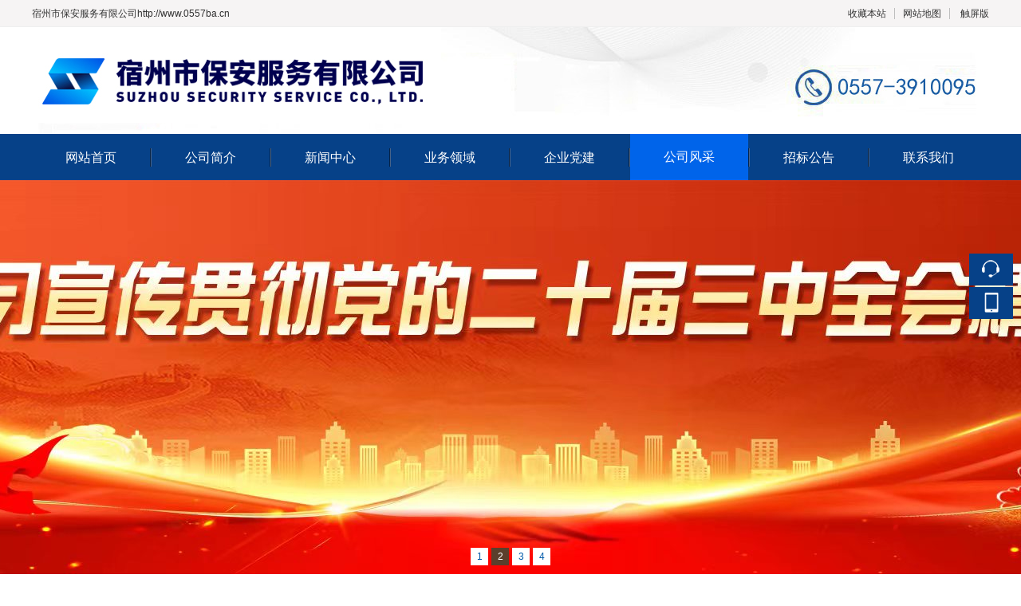

--- FILE ---
content_type: text/html;charset=utf-8
request_url: http://www.0557ba.cn/gongsifengcai/14.html
body_size: 6207
content:
<!DOCTYPE HTML>
<html xmlns="http://www.w3.org/1999/xhtml">
<head>
<meta http-equiv="Content-Type" content="text/html; charset=utf-8"/>
<title>“庆元旦”拔河比赛_宿州市保安服务有限公司</title>
<meta name="keywords" content="" />
<meta name="description" content="" /> 
<link href="/template/pc/skin/css/css_structure.css" rel="stylesheet" media="screen" type="text/css" />
<link href="/template/pc/skin/css/css.css" rel="stylesheet" media="screen" type="text/css" />
<script language="javascript" type="text/javascript" src="/template/pc/skin/js/jqwithval.js"></script>
<script language="javascript" type="text/javascript" src="/template/pc/skin/js/jquery.SuperSlide.2.1.1.js"></script>
<script language="javascript" type="text/javascript" src="/template/pc/skin/js/kxbdMarquee.js"></script>
<script language="javascript" type="text/javascript" src="/template/pc/skin/js/jquery.kxbdsupermarquee.js"></script>
<script language="javascript" type="text/javascript" src="/template/pc/skin/js/adver.js"></script>
<script language="javascript" type="text/javascript" src="/template/pc/skin/js/purl.min.js"></script>
<script language="javascript" type="text/javascript" src="/template/pc/skin/js/jquery.scrollLoading-min.js"></script>
<script language="javascript" type="text/javascript" src="/template/pc/skin/js/common.js"></script>
<link href="/template/pc/skin/css/animate.min.css" rel="stylesheet" media="screen" type="text/css" />
<script language="javascript" type="text/javascript" src="/template/pc/skin/js/wow.min.js"></script>
<script language="javascript" type="text/javascript" src="/template/pc/skin/js/qrcode.js"></script>
<script type="text/javascript">
$(document).ready(function () {
//增加导航固定模式，使导航跟随滚动条滚动
jQuery(window).scroll(function(){
      var sTop=jQuery(document).scrollTop();
      if(sTop>=42){
          $("#topNav").addClass("nav_fixed");
      }
      else{
          $("#topNav").removeClass("nav_fixed");
      }
});
});
</script>
<!--[if IE 6]>
<script language="javascript" type="text/javascript" src="/template/pc/skin/js/DD_belatedPNG_0.0.8a.js"></script>
<script type="text/javascript">DD_belatedPNG.fix("*");</script>
<![endif]-->
</head>
<body>
<div class="pg_margins pg_inside">
	<div id="tips"></div>
  <div class="topArea">
      <div class="bg-topArea">
          <p class="wel">宿州市保安服务有限公司http://www.0557ba.cn</p>
          <ul class="r-arte">                       
              <li class="sCommon">
                      <span></span><a href="javascript:;" class="favorite" rel="nofollow" onclick="setHome(this,window.location);addFavorite(document.location.href, document.title);">收藏本站</a><a class="top_map" href="/sitemap.xml">网站地图</a>
                          <div class=" touch-btn">
                           <a target="_blank" rel="nofollow" class="top_mobile" href="http://www.0557ba.cn">触屏版</a>                          
                              <div id="mobileQr" class="touch-box">
                                  <div class="wrap">
                                      
<table class="mytable">
<tbody>
<tr>
  <td>
      <ul class="code msite">
          <li>
              <div class="img"> <img width="150" height="150" alt="浏览手机站" src="/uploads/allimg/20201125/1-201125205504262.jpg"> </div>
              <div class="text"><a href="http://www.0557ba.cn">浏览手机站</a></div>
          </li>
      </ul>
  </td>
  
          </tr>
</tbody>
</table> </div>
                              </div> 
                          </div>
            </li>
          </ul>
      </div>
   
  </div>
          <div class="header">
      <div class="header-inner clearfix">
          <div class="logo ">
              <a href="http://www.0557ba.cn" title="宿州市保安服务有限公司">
                  <img src="/uploads/allimg/20210329/1-210329101445362.jpg" alt="宿州市保安服务有限公司" id="logopic" />
              </a>
          </div>
      </div>
      <div class="clear"></div>
  </div>
          <div class="navbox" id="topNav">
      <div class="nav" style="margin:0 auto;">
          <ul>

<li style="width:148px;" ><a href="http://www.0557ba.cn" class="">网站首页</a></li>
<li class="line"></li>
  <li class="nav1" style="width:148px;" onmouseover="showMenu(1);" onmouseout="hiddMenu(1);"><a href="/about/" class="" id="menuA1">公司简介</a> 
      <div class="shownav" id="menu1">
       <a href="/honor/">公司荣誉</a>
      </div>
      </li> 
<li class="line"></li>
  <li class="nav2" style="width:148px;" onmouseover="showMenu(2);" onmouseout="hiddMenu(2);"><a href="/news/" class="" id="menuA2">新闻中心</a> 
      <div class="shownav" id="menu2">
       <a href="/gongsiyaowen/">公司要闻</a>
       <a href="/gongzuodongtai/">工作动态</a>
      </div>
      </li> 
<li class="line"></li>
  <li class="nav3" style="width:148px;"><a href="/Business/" class="" id="menuA3">业务领域</a> 
      </li> 
<li class="line"></li>
  <li class="nav4" style="width:148px;"><a href="/qiyedangjian/" class="" id="menuA4">企业党建</a> 
      </li> 
<li class="line"></li>
  <li class="nav5" style="width:148px;"><a href="/gongsifengcai/" class="current" id="menuA5">公司风采</a> 
      </li> 
<li class="line"></li>
  <li class="nav6" style="width:148px;"><a href="/zhaobiaogonggao/" class="" id="menuA6">招标公告</a> 
      </li> 
<li class="line"></li>
  <li class="nav7" style="width:148px;"><a href="/contact/" class="" id="menuA7">联系我们</a> 
      </li> 
          </ul>
      </div>
  </div>
      <script type="text/javascript">
          $(document).ready(function () {
              //增加导航固定模式，使导航跟随滚动条滚动
              jQuery(window).scroll(function(){
                  var sTop=jQuery(document).scrollTop();
                  if(sTop>=42){
                      $("#topNav").addClass("nav_fixed");
                  }
                  else{
                      $("#topNav").removeClass("nav_fixed");
                  }
              });

          });
      </script>
  <div class='banner' id="banner">
		<span class='left-shadow'></span><span class='right-shadow'></span>
		<div>
			<div class="picBox">
				<div class="hd">
					<ul>
                                        <li >1</li>
                                        <li class="on">2</li>
                                        <li class="on">3</li>
                                        <li class="on">4</li>
                    					</ul>
				</div>
				<div class="bd">
					<ul style="width:100%; height:500px; position: relative;">
                                        <li style="background: url(/uploads/allimg/20250515/1-2505150Q93BX.jpg) 50% 0px no-repeat; height:500px;"></li>
                                        <li style="background: url(/uploads/allimg/20250515/1-2505150Q950134.jpg) 50% 0px no-repeat; height:500px;"></li>
                                        <li style="background: url(/uploads/allimg/20201127/1-20112G12641932.jpg) 50% 0px no-repeat; height:500px;"></li>
                                        <li style="background: url(/uploads/allimg/20210318/1-21031Q6303OW.jpg) 50% 0px no-repeat; height:500px;"></li>
                    					</ul>
					<span class="prev_box">
					<a class="prev"></a>
					<a class="next"></a>
					</span>
				</div>
			</div>
			<script type="text/javascript">
        var showBanner=function(){
            if('true'=="true"){$('.picBox').slide({titCell:'.hd ul', mainCell:'.bd ul', autoPlay:true, autoPage:true, effect:'fold', easing:'easeOutCirc', trigger:'mouseover', pnLoop:true, interTime:3000, delayTime:500 });}
            else{$('.picBox').slide({mainCell:'.bd ul', autoPlay:true, autoPage:false, effect:'fold', easing:'easeOutCirc', trigger:'mouseover', pnLoop:true, interTime:3000, delayTime:500 });}
        }
        showBanner();
        $(window).resize(function () {showBanner();});
			</script>
		</div>
		<div class='blank-area'>
		</div>
	</div>
	<div id="mainhome" class="main-home inner2">
		<div class="main-top">
		</div>
		<div class="main mainbg noleft">
			<div class="location">
				<span class="ico"> <a href='/' class='crumb'>首页</a> &gt; <a href='/gongsifengcai/'>公司风采</a></span>
			</div>
            <div id="inside_leftObj" class="inside_left inside_display_left">
				<div class="shadow">
				</div>
				<div class="pro_sort_box">
					<div class="title">
						<div class="title_more">
							<a href="/gongsifengcai/">公司风采</a>
						</div>
					</div>
					<div id="div_2385">
						<div class="pro_sort">
							<div>
															</div>
						</div>
						
					</div>
					<div class="clear">
					</div>
				</div>
				<div class="col_bottom">
				</div>
			</div>
			<style type="text/css">
    .display_title {
        overflow:  visible !important;
    }
    .mobile_qr {
    position:relative;display:inline-block;*display:inline;zoom:1;margin:0 20px 0 0;
    }
    .qrimg {
    position:absolute;top:15px;left:-20px;display:none;z-index:5000
    }
    .mobile_qr:hover .qrimg{display:block
    }
    #email_div {
        display:none;
    }
			</style>
			<div class="right" id="rightObj">
				<h2 class="title"><b>公司风采</b></h2>
				<div class="display_title">
					<h1>“庆元旦”拔河比赛</h1>
					<div class="info">
						<span class="font_size">文字：<a href="javascript:setFontSize(16);">[大]</a><a href="javascript:setFontSize(14);">[中]</a><a href="javascript:setFontSize(12);">[小]</a></span>
						<span class="mobile_qr">手机页面二维码<span class="qrimg" id="qrcode"></span>
						</span>
						<span class="PublishedDate">2020-11-25&nbsp;&nbsp;&nbsp;&nbsp;</span>
						<span class="Hits">浏览次数：<b class="red" id="hits"><script src='/index.php?m=api&c=Ajax&a=arcclick&type=view&aids=14' type='text/javascript' language='javascript'></script></b>&nbsp;&nbsp;&nbsp;&nbsp;</span>
						<div class="share_box">
							<div class="share_name">
								一键分享
							</div>
							<div style="display: none;background:#E9EBEA" class="share_content">
								<!-- baidu Button BEGIN -->
								<div class="bdsharebuttonbox">
									<a href="#" class="bds_more" data-cmd="more"></a><a href="#" class="bds_qzone" data-cmd="qzone" title="分享到QQ空间"></a><a href="#" class="bds_tsina" data-cmd="tsina" title="分享到新浪微博"></a><a href="#" class="bds_tqq" data-cmd="tqq" title="分享到腾讯微博"></a><a href="#" class="bds_renren" data-cmd="renren" title="分享到人人网"></a><a href="#" class="bds_weixin" data-cmd="weixin" title="分享到微信"></a>
								</div>
								<script>window._bd_share_config = { "common": { "bdSnsKey": {}, "bdText": "", "bdMini": "2", "bdMiniList": false, "bdPic": "", "bdStyle": "0", "bdSize": "16" }, "share": {} }; with (document) 0[(getElementsByTagName('head')[0] || body).appendChild(createElement('script')).src = 'http://bdimg.share.baidu.com/static/api/js/share.js?v=89860593.js?cdnversion=' + ~(-new Date() / 36e5)];</script>
								<!-- baidu Button END -->
							</div>
						</div>
						<script type="text/javascript">
                                    $('.share_box').hover(function () {
                                        $(this).find('.share_content').show();
                                    })
                                    $('.share_box').mouseleave(function () {
                                        $(this).find('.share_content').hide();
                                    })
                                </script>
					</div>
					<div class="others enquiry">
					</div>
					<!-- JiaThis Button BEGIN -->
					<!-- JiaThis Button END -->
				</div>
				<div id="info_content" class="display_content display_article">
                         <p align="center"><img src="/uploads/allimg/20201125/1-201125195023496.png" alt="“庆元旦”拔河比赛" /></p>
                         </div>
				<div class="clear">
				</div>
				<dl class="diplay_foot clearfix">
					<dt><a href="javascript:history.back(-1);">返回上一步</a></dt>
					<dd>
					<a href="javascript:print();">打印此页</a>
					</dd>
				</dl>
				<ul class="page_up_dn">
					<li>上一篇 :               <a href="/gongsifengcai/13.html" title="“宿州云计算高峰论坛”会议安保工作">“宿州云计算高峰论坛”会议安保工作</a>  
            </li>				
				<li>下一篇：暂无</li>
				</ul>
				<div class="clear">
				</div>
			</div>
			<div class="inside_content">
								<div id="ct2384_divLeftModule" class="m-item">
					<div class="iFCB-inside-news iFCB-inside-title	">
						<div class="title">
							<span class="more"><a href="/news/">更多</a></span>
							<div class="title_more">推荐资讯</div>
						</div>
						<div class="content">
							<div class="iFCB-list">
								<ul class=" clearfix">
                                									<li class="iFCB-PRO-2">
									<div class="iFCB-rp">
										<span class='date'><span class='date_y'>2026</span><span class='split_m'>-</span><span class='date_m'>01</span><span class='split_d'>-</span><span class='date_d'>04</span></span><span class="topic"><a href='/news/142.html' title='宿州市保安服务有限公司召开2025年度银保座谈会'>宿州市保安服务有限公司召开2025年度银保座谈会</a>
										</span>
									</div>
									</li>
                                 									<li class="iFCB-PRO-2">
									<div class="iFCB-rp">
										<span class='date'><span class='date_y'>2025</span><span class='split_m'>-</span><span class='date_m'>12</span><span class='split_d'>-</span><span class='date_d'>29</span></span><span class="topic"><a href='/news/141.html' title='宿州市保安服务有限公司工会精心组织迎元旦系列文体活动'>宿州市保安服务有限公司工会精心组织迎元旦系列文体活动</a>
										</span>
									</div>
									</li>
                                 									<li class="iFCB-PRO-2">
									<div class="iFCB-rp">
										<span class='date'><span class='date_y'>2025</span><span class='split_m'>-</span><span class='date_m'>09</span><span class='split_d'>-</span><span class='date_d'>30</span></span><span class="topic"><a href='/news/140.html' title='宿州市保安服务有限公司召开2025年三季度安全生产暨信访稳定'>宿州市保安服务有限公司召开2025年三季度安全生产暨信访稳定</a>
										</span>
									</div>
									</li>
                                 									<li class="iFCB-PRO-2">
									<div class="iFCB-rp">
										<span class='date'><span class='date_y'>2025</span><span class='split_m'>-</span><span class='date_m'>09</span><span class='split_d'>-</span><span class='date_d'>04</span></span><span class="topic"><a href='/news/139.html' title='宿州市保安服务有限公司组织观看抗战胜利80周年阅兵仪式'>宿州市保安服务有限公司组织观看抗战胜利80周年阅兵仪式</a>
										</span>
									</div>
									</li>
                                 									<li class="iFCB-PRO-2">
									<div class="iFCB-rp">
										<span class='date'><span class='date_y'>2025</span><span class='split_m'>-</span><span class='date_m'>08</span><span class='split_d'>-</span><span class='date_d'>29</span></span><span class="topic"><a href='/news/138.html' title='宿州市保安服务有限公司开展2025年度“金秋助学”活动'>宿州市保安服务有限公司开展2025年度“金秋助学”活动</a>
										</span>
									</div>
									</li>
                                 									<li class="iFCB-PRO-2">
									<div class="iFCB-rp">
										<span class='date'><span class='date_y'>2025</span><span class='split_m'>-</span><span class='date_m'>08</span><span class='split_d'>-</span><span class='date_d'>22</span></span><span class="topic"><a href='/news/137.html' title='宿州市保安服务有限公司召开安全生产隐患大排查大清理暨管理运营'>宿州市保安服务有限公司召开安全生产隐患大排查大清理暨管理运营</a>
										</span>
									</div>
									</li>
                                 								</ul>
							</div>
						</div>
						<div class="clear">
						</div>
					</div>
				</div>
                				<div id="ct2386_divLeftModule" class="m-item">
					<div class="iFCB-inside-title">
						<div class="title">
							<span class="more"><a href="/gongsifengcai/">更多</a></span>
							<div class="title_more">公司风采</div>
						</div>
						<div class="content">
							<div class="iFCB-pro">
								<div class="bd">
									<ul class="iFCB-TPLB clearfix">
																				<li class="iFCB-PRO-5 clearfix">
										<div class="iFCB-rp">
											<div class="pic">
												<a href='/gongsifengcai/14.html' title='“庆元旦”拔河比赛'><img src="/uploads/allimg/20201125/1-201125195023496.png" alt='“庆元旦”拔河比赛' class="intro-info-img pic-middle" width='200'></a>
											</div>
											<dl>
												<dt class="title"><a href='/gongsifengcai/14.html' title='“庆元旦”拔河比赛'>“庆元旦”拔河比赛</a>
												</dt>
											</dl>
											<p class="more"><a href="/gongsifengcai/14.html">查看详情</a></p>
										</div>
										</li>
                                       										<li class="iFCB-PRO-5 clearfix">
										<div class="iFCB-rp">
											<div class="pic">
												<a href='/gongsifengcai/13.html' title='“宿州云计算高峰论坛”会议安保工作'><img src="/uploads/allimg/20201125/1-201125195009548.jpg" alt='“宿州云计算高峰论坛”会议安保工作' class="intro-info-img pic-middle" width='200'></a>
											</div>
											<dl>
												<dt class="title"><a href='/gongsifengcai/13.html' title='“宿州云计算高峰论坛”会议安保工作'>“宿州云计算高峰论坛”会议安保工作</a>
												</dt>
											</dl>
											<p class="more"><a href="/gongsifengcai/13.html">查看详情</a></p>
										</div>
										</li>
                                       										<li class="iFCB-PRO-5 clearfix">
										<div class="iFCB-rp">
											<div class="pic">
												<a href='/gongsifengcai/12.html' title='“迎国庆”系列活动'><img src="/uploads/allimg/20201125/1-201125194950362.jpg" alt='“迎国庆”系列活动' class="intro-info-img pic-middle" width='200'></a>
											</div>
											<dl>
												<dt class="title"><a href='/gongsifengcai/12.html' title='“迎国庆”系列活动'>“迎国庆”系列活动</a>
												</dt>
											</dl>
											<p class="more"><a href="/gongsifengcai/12.html">查看详情</a></p>
										</div>
										</li>
                                       										<li class="iFCB-PRO-5 clearfix">
										<div class="iFCB-rp">
											<div class="pic">
												<a href='/gongsifengcai/11.html' title='2020年春训工作'><img src="/uploads/allimg/20201125/1-201125194936236.jpg" alt='2020年春训工作' class="intro-info-img pic-middle" width='200'></a>
											</div>
											<dl>
												<dt class="title"><a href='/gongsifengcai/11.html' title='2020年春训工作'>2020年春训工作</a>
												</dt>
											</dl>
											<p class="more"><a href="/gongsifengcai/11.html">查看详情</a></p>
										</div>
										</li>
                                       										<li class="iFCB-PRO-5 clearfix">
										<div class="iFCB-rp">
											<div class="pic">
												<a href='/gongsifengcai/10.html' title='保安行业主题宣传日活动'><img src="/uploads/allimg/20201125/1-201125194921955.jpg" alt='保安行业主题宣传日活动' class="intro-info-img pic-middle" width='200'></a>
											</div>
											<dl>
												<dt class="title"><a href='/gongsifengcai/10.html' title='保安行业主题宣传日活动'>保安行业主题宣传日活动</a>
												</dt>
											</dl>
											<p class="more"><a href="/gongsifengcai/10.html">查看详情</a></p>
										</div>
										</li>
                                       										<li class="iFCB-PRO-5 clearfix">
										<div class="iFCB-rp">
											<div class="pic">
												<a href='/gongsifengcai/9.html' title='国庆70周年安保工作誓师活动'><img src="/uploads/allimg/20201125/1-201125194ZX21.jpg" alt='国庆70周年安保工作誓师活动' class="intro-info-img pic-middle" width='200'></a>
											</div>
											<dl>
												<dt class="title"><a href='/gongsifengcai/9.html' title='国庆70周年安保工作誓师活动'>国庆70周年安保工作誓师活动</a>
												</dt>
											</dl>
											<p class="more"><a href="/gongsifengcai/9.html">查看详情</a></p>
										</div>
										</li>
                                       									</ul>
								</div>
							</div>
						</div>
						<div class="clear">
						</div>
					</div>
                     				</div>
			</div>
			<div class="main_bottom">
			</div>
		</div>
		<div class="main-btm">
		</div>
	</div>
<div class="footer">
      
      <div class="ft-wrap">

          <div class="copyright">
              <table width="70%">
<tbody>
<tr>
  <td align="center">
      <p>
          <b class="spot"><span>宿州市保安服务有限公司</span></b> &nbsp; 版权所有&nbsp;&nbsp;&nbsp; 禁止盗用&nbsp;&nbsp;&nbsp;<a href="https://beian.miit.gov.cn/" rel="nofollow" target="_blank">皖ICP备2020019480号-1</a>&nbsp;&nbsp;
      </p>
      <p>
          地址：安徽省宿州市经开区金海五路168号      </p>
      <p>
          电话：0557-3910095&nbsp;&nbsp;<span><a ref="nofollow" target="_blank" href="http://www.beian.gov.cn/portal/registerSystemInfo?recordcode=34130202000446""><img src="/template/pc/skin/images/gongan.png" style="margin:2px 5px;" />皖公网安备 34130202000446号</a></span>
      </p>
  </td>
</tr>
</tbody>
</table>
          </div>
      </div>
  </div>
<div class="online-qq-lx online-qq-right" ><dl class="qq_content-lx"><dd class="mbar-ico mbar-tel"><i></i><div class="mbar-tip"><strong>0557-3910095</strong></div></dd><dd class="mbar-ico mbar-micro mbar-micro-sj"><i></i><div class="mbar-tip"><img width='111px' height='111px' src='/uploads/allimg/20201125/1-201125205504262.jpg' /><span>浏览手机站</span></div></dd><dd class="mbar-ico mbar-top" id="pageTop"><a href="#"><i></i></a><div class="mbar-tip"><a href="#">[向上]</a></div></dd></dl></div>                    <script type="text/javascript">
      $(document).ready(function () {
          var showType='1';
          if(showType=='0')
          {
              $(".online-qq").floatadv();
          }
          else
          {
              $(".online-qq-lx").floatadv();
          }

      });
      jQuery.fn.floatadv = function (loaded) {
          var obj = this;
          body_height = parseInt($(window).height());
          block_height = parseInt(obj.height());

          top_position = parseInt((body_height / 2) - (block_height / 2) + $(window).scrollTop());
          if (body_height < block_height) { top_position = 0 + $(window).scrollTop(); };

          if (!loaded) {
              obj.css({ 'position': 'absolute' });
              obj.css({ 'top': top_position });
              $(window).bind('resize', function () {
                  obj.floatadv(!loaded);
              });
              $(window).bind('scroll', function () {
                  obj.floatadv(!loaded);
              });
          } else {
              obj.stop();
              obj.css({ 'position': 'absolute' });
              obj.animate({ 'top': top_position }, 400, 'linear');
          }
      }
      //控制banner显示位置
      var place= '2';
      if (place==0)//不显示
      {
          $("#banner").remove();
      }
      var place2= '0';
      var navlayout='0';
     // alert("place1:"+place+";place2:"+place2);
      if(place!=0&&navlayout<=1)
      {
          if (place == 2&&place2 == 0)//在banner上方
          {
              $("#HOT").before($("#banner"));
              $("#banner").before($("#topNav"));
          }
          else if (place == 2&&place2 == 1)
          { 
              $("#banner").before($("#topNav"));
              $("#banner").before($("#HOT"));
          }
          else if(place == 1&&place2 == 0)
          {
              $("#topNav").before($("#banner"));
              $("#HOT").before($("#topNav"));
          }
          else if(place == 1&&place2 == 1)
          {
              $("#topNav").before($("#banner"));
              $("#banner").before($("#HOT"));
          }
      }
      if(place!=0&&navlayout>1)
      {
          if (place2 == 0)//在banner上方
          {
              $("#HOT").before($("#banner"));
          }
          else if (place2 == 1)
          { 
             
              $("#banner").before($("#HOT"));
          }
      }
      function hiddSub(sender)
      {
          $('#'+sender).removeClass();
          $('#' + sender).addClass('sub');
      }
      function showSub(sender) {
          $('#' + sender).removeClass();
          $('#' + sender).addClass('sub2');
      }
      function closeQQ(sender) {
          $('.online-qq').css("display", "none");
      }
  </script> 
</div>
<script>

var qrcode = new QRCode(document.getElementById("qrcode"), {
    text: "http://www.0557ba.cn/gongsifengcai/14.html",
    width: 123,
    height: 123,
    colorDark : "#000000",
    colorLight : "#ffffff",
    correctLevel : QRCode.CorrectLevel.H
});

$(".intro-info-img").scrollLoading();
$(".b-pic").scrollLoading();
</script>
</body>
</html>

--- FILE ---
content_type: text/html;charset=utf-8
request_url: http://www.0557ba.cn/index.php?m=api&c=Ajax&a=arcclick&type=view&aids=14
body_size: 179
content:
document.write('1082');


--- FILE ---
content_type: text/css
request_url: http://www.0557ba.cn/template/pc/skin/css/css_structure.css
body_size: 4504
content:
@charset "utf-8";
/* 重置样式  */
*{margin:0;padding:0}
html{-webkit-text-size-adjust:100%;}
img{border:0;vertical-align:top}
img:hover{opacity:0.9}
table{border-collapse:collapse;border-spacing:0;background-color:transparent}
ol,ul{list-style:none}
textarea{margin:0;line-height:inherit;border-radius:0;resize:vertical;overflow:auto}
button:focus{outline:1px dotted;outline:5px auto -webkit-focus-ring-color}
select{text-transform:none}
input,button,select{line-height:inherit;border-radius:0}
button,input,optgroup,select,textarea{color:inherit;font:inherit;margin:0}
button,html input[type="button"]{-webkit-appearance:button;cursor:pointer}
input[type="reset"],input[type="submit"]{-webkit-appearance:button;cursor:pointer}
button[disabled],html input[disabled]{cursor:default}
button::-moz-focus-inner{border:0;padding:0}
input{line-height:normal}
input[type="search"]{box-sizing:inherit;-webkit-appearance:none}
input::-moz-focus-inner{border:0;padding:0}
input[type="checkbox"],input[type="radio"]{box-sizing:border-box;padding:0}
input[type="number"]::-webkit-inner-spin-button,input[type="number"]::-webkit-outer-spin-button{height:auto}
input[type="search"]{-webkit-appearance:textfield;box-sizing:content-box}
input[type="search"]::-webkit-search-cancel-button,input[type="search"]::-webkit-search-decoration{-webkit-appearance:none}
a,input{ outline:none; }
h1,h2,h3,h4,h5,h6,.h1,.h2,.h3,.h4,.h5,.h6{margin-bottom:0.5rem;font-family:inherit;font-weight:500;line-height:1.1;color:inherit}
h1{font-size:1.5rem}
h2{font-size:1.05rem}
h3,h4,h5,h6{font-size:.95rem}
body{font:12px/1.5 Arial,"Microsoft Yahei","微软雅黑",sans-serif;color:#333;background-color:#fff}
a{color:#333;text-decoration:none;transition:.3s;}
a:hover{color:#7d1e20;}
.clearfix::after,.nav>ul::after{content:"";display:table;clear:both}
.clearfix{overflow:hidden;zoom:1;}
.fl{float:left;display:inline}
.fr{float:right;display:inline}
.input{width:80%; border:1px solid #dedbd7; padding:5px 8px;font-size:12px;color:#666;line-height:24px;}
.input:focus{box-shadow:0 0 5px 0 rgba(0,0,0,.2);}

.pg_margins { min-width: 1200px; }

/* 设定默认宽度 */
.topArea .bg-topArea,.header .header-inner,.ftLinkWrap .ftLink,.footer .ft-wrap { position:relative; width:1200px; margin:0 auto; }

/* 头部框架 */
.topArea { height:32px; border-top:1px solid; border-bottom:1px solid; line-height:32px; }
.spot,.topArea span .wbst,.topArea span .wbst a { color:#7d1f20; }
.r-arte { position:absolute; right:0; top:0; }
.r-arte span { display:none; }
.r-arte a { padding:0 10px; border-right:1px solid #bebebe; }
.r-arte .touch-btn a { border-right:0; padding-right:0; }

/* 触屏版本 */
.touch-box { top:28px!important; }

.ke-content { padding:20px; }

/* 头部 */
.header { position:relative; overflow:hidden; z-index:1}

	/*导航*/
#topNav { padding:0; font-size:14px; text-align:center; font-weight:bold; }
#topNav .nav { width:1200px; height:58px; }
.nav li { position:relative; float:left; width:148px; height:58px; padding:0; line-height:58px; transition:all 0.3s ease 0s; }
.nav li.line { position:relative; width:2px; margin:0; padding:0; overflow:hidden; }
.nav li a { position:relative; display:block; color:#fff; padding:0 10px; border:1px solid; border-color:transparent; transition:none; line-height:56px; }
.nav li .shownav { position:absolute; left:0; top:48px; visibility:hidden; width:100%; padding:0; font-weight:normal; text-align:left; font-size:12px; z-index:100; opacity:0; transition:all 0.3s ease 0s; }
.nav li .shownav a { width:auto; height:auto; padding:4px 10px; background: no-repeat 15px 50%; color:#fff; line-height:26px; text-align:center; }
.nav li:hover .shownav { visibility:visible; top:48px; opacity:1; transform:translate3d(0px, 10px, 0px); }

	/* 导航固定 */
#topNav.nav_fixed { position:fixed; top:0; left:0; right:0; width:100%; z-index:9; }

	/*banner样式*/
.banner { position:relative;z-index:1; overflow:hidden;}
.picBox { overflow:hidden; font-size:0; position:relative; transition:all 0.2s linear 0s; background:#fff; }
.picBox .bd { position:relative; }
.picBox a { transition:all 0.2s linear 0s; }
.picBox .hd { position:absolute; bottom:25px; left:0; width:100%; height:14px; z-index:99; text-align:center; }
.picBox .bd ul,.picBox .bd ul li { width:100%!important; }
.picBox .hd ul { margin:0; padding:0; }
.picBox .hd ul li { display:inline-block; *display:inline; zoom:1; width:22px; height:22px; margin:0 2px; line-height:22px; text-align:center; cursor:pointer; font-size:12px; }
.picBox .next,.picBox .prev { position:absolute; top:50%; display:block; width:60px; height:80px; margin-top:-45px; zoom:1; overflow:hidden; z-index:10; font-size:0; line-height:0; text-indent:-999em; cursor:pointer; opacity:0; transition:all .3s ease-out; }
.picBox .prev { left:50%; margin-left:-660px; }
.picBox .next { right:50%; margin-right:-660px; background-position:right top; }
.picBox:hover .prev { background-position:left top; margin-left:-640px; opacity:1; }
.picBox:hover .next { background-position:right top; margin-right:-640px; opacity:1; }

.banner .flashBox { position:relative; min-width:1920px; left:50%; margin-left:-960px; text-align:center; }

	/* 热点 */
.HOT-KEYS { position:relative; height:57px; }
.HOT-KEYS .keyleft { width:1140px; margin:0 auto; font-size:14px; line-height:57px; }
.HOT-KEYS .title { float:left; color:#000; }
.HOT-KEYS .title .title_more { font-weight:bold; }
.HOT-KEYS .content{ padding:0 0;}
.HOT-KEYS .content a { position:relative; display:inline-block; padding:0 28px; }
.HOT-KEYS .content a:after { position:absolute; left:0; top:0; content:"/"; display:block; vertical-align:top; }
.HOT-KEYS .content a:first-child:after { content:""; }

	/* 搜索 */
.searchformBox { position:absolute; right:50%; top:50%; height:22px; margin-top:-14px; margin-right:-570px; padding:3px 10px; border-radius:16px; z-index:1; }
.searchformBox form { height:22px; }
.searchformBox .serach_input { width:210px; height:18px; border:0; background:none; padding:2px; font-size:12px; transition:all 0.2s linear 0s; vertical-align:top; }
.searchformBox .btn_serach { width:22px; height:22px; border:0; content:""; color:#fff; cursor:pointer; }
.searchformBox:hover .serach_input { width:220px; color:#000; }



/**************************************************

		608框架：iFCB

**************************************************/

	/* 框架结构样式 */
.iFCB { position:relative; width:1200px; margin:0 auto; padding:50px 0 30px; background:#fff; }

	/* 图片平铺方式 */
.iFCB-bnrb { background-position:right bottom !important; background-repeat:no-repeat !important; }
.iFCB-bnct { background-position:center top !important; background-repeat:no-repeat !important; }

	/* 图片列表个数 */
.iFCB-PRO-1 { width:100%; }
.iFCB-PRO-2 { width:50%; }
.iFCB-PRO-3 { width:33.333%; }
.iFCB-PRO-4 { width:25%;}
.iFCB-PRO-5 { width:20%; }
.iFCB-PRO-6 { width:16.666%; }
.iFCB-PRO-7 { width:14.28%; }
.iFCB-PRO-8 { width:12.5%; }
.iFCB-PRO-9 { width:11.11%; }
.iFCB-PRO-10 { width:10%; }

.pic_list_1 { width:100%; }
.pic_list_2 { width:50%; }
.pic_list_3 { width:33.3%; }
.pic_list_4 { width:25%; }
.pic_list_5 { width:20%; }



/**************************************************

		首页标题  新增样式：pg_inside

**************************************************/
.iFCB-title,.iFCB-title-dis { height:60px; margin-bottom:30px; text-align:center; clear:both; }
.iFCB-title .content,.iFCB-title-dis .content { position:relative; height:60px; display:inline-block; padding:0 0 0 294px; text-align:center; }
.iFCB-title .content .title h2,.iFCB-title-dis .content .title h2 { min-width:348px; max-width:628px; margin:0; padding:0 294px 0 0; font-size:28px; line-height:60px; overflow:hidden; white-space:nowrap; text-overflow:ellipsis; }



/**************************************************

		内页总控  新增样式：pg_inside

**************************************************/

	/* 内页主体 */
.mainbg { position:relative; width:1140px; margin:0 auto; padding:30px 30px; background:#fff; box-shadow: 0 1px 10px #eee }
.mainbg:after { content:"."; display:block; height:0; clear:both; visibility:hidden;}
*html .mainbg { height:1%; }*+html .clearfix { min-height:1%; }

#inside_leftObj .promore { display:none; }

	/* 会员登录部分后加*/
.pg_inside .right>div .module_form_content {width: 60%;margin: 0 auto;    margin-top: 72px;}
.pg_inside .right>div .btn-area { padding-left: 168px !important;}


.pg_inside .right>div.module_form_box .module_form_content {width:auto;margin: 0 auto;    margin-top: 0;}
.pg_inside .right>div.module_form_box .btn-area { padding-left: auto!important; padding-right: 0 !important;}



.ftLinkWrap,.ahhome-fixed { }
	/* 徽商网资讯 */
.ahhome-fixed iframe { position:relative; left:50%; width:1140px !important; margin:0 0 0 -600px !important; padding:0 30px; background:#fff !important; vertical-align:top; }
	/* 友情链接 */
.ftLink { width:1140px !important; padding:0 30px 25px; background:#fff; font-size:13px; line-height:24px; }
.ftLink strong { font-size:16px; }
.ftLink a { margin:0 18px; }

	/* 版权 */
.footer { padding:30px 0 140px; background:#892e2e; color:#fff; line-height:26px; transition:all 0.3s ease 0s; }
.footer .ft-wrap table { margin: 0 auto; }
.footer a { color:#fff; }
.footer a:hover { color:#ff0; }

	/*  内页菜单 - 左右结构 */
.pg_inside .footer { padding-bottom:30px; }


	/**********************************************

			内页通栏新增4种布局区分样式：
				左  右：inner1
				通  栏：inner2
				上左右：inner3
				下左右：inner4

	**********************************************/

		/* 默认 主体在左 */
#leftObj { float:left; width:240px; margin-right:30px; }
#rightObj { display:block; overflow:hidden; zoom:1; padding:0 0 50px; min-height:300px; }

#rightObj h2.title { display:none; }

		/* 内页布局 通栏 */
.main_bottom,.location,.inside_content { clear:both; }

		/* 左右：inner1 主体在左 推荐部分通栏 */
.inner1 #inside_leftObj { float:right; width:240px; margin-left:30px; margin-top:10px; }
.inner1 #rightObj { padding:10px 0 30px; }


		/* 通栏：inner2 */
.inner2 #inside_leftObj { clear:both; }

		/* 上左右：inner3 二级栏目、主体、推荐部分 通栏 */
.inner3 #rightObj { float:right; width:870px; padding:0; }
.inner3 .inside_content { float:left; width:240px; clear:none; }


		/* 下左右：inner4 二级栏目通栏 主体内容、推荐部分 左右  */
.inner4 #rightObj { float:left; width:870px; padding:0; }
.inner4 .inside_content { float:right; width:240px; clear:none; }



/*
.inner3 #inside_leftObj { float:right; width:240px; margin-left:30px; }
*/

	/* 部分功能页面 栏目部分隐藏  */
.inner1 .common,.inner2 .common,.inner3 .common,.inner4 .common { display:none; }


	/* 内页 - 推荐资讯 */
.inner #leftObj .iFCB-inside-title,.m-item { margin-bottom:20px; }

		/* 内页 - 联系方式 */
.iFCB-inside-contact div.title { margin-bottom:0!important; }
.iFCB-inside-contact div.content { box-shadow: 0 2px 5px #ddd; background-color:#f6f6f6; }

.inner1 .inside_content .iFCB-inside-contact,
.inner2 .inside_content .iFCB-inside-contact,
.inner3 .inside_content .iFCB-inside-contact { display:none; }


/**************************************************

		常见框架模块

**************************************************/

	/*		图文内容 TW	*/
.TW_CONTENT { padding:0; overflow:hidden; zoom:1; }
.TW_CONTENT .pic { line-height:2; }
.TW_CONTENT .pic img { max-width:870px; height:auto; background:#eee; }
.TW_CONTENT .intro .t { height:26px; margin:0; line-height:26px; overflow:hidden; white-space:nowrap; text-overflow:ellipsis; font-weight:bold; font-size:14px; }
.TW_CONTENT .intro .v { font-size:14px; }
.TW_CONTENT .intro .d { padding:10px 0; }

#rightObj .TW_CONTENT .intro .t { height:auto; }
#rightObj .TW_CONTENT .intro .v { /*color:#444;*/ font-size:14px; line-height:2; }

	/* 左侧图片列表 */
#leftObj .TW_CONTENT li { margin-bottom:15px; }
#leftObj .TW_CONTENT li .pic { margin-bottom:10px; }
#leftObj .TW_CONTENT li .pic img { width:100%; }
#leftObj .TW_CONTENT li .intro .v { padding:8px 0; }
#leftObj .TW_CONTENT li .more { width:119px; height:38px; line-height:38px; text-align:center; }

	/*		新闻列表 XW	*/
.XW_LIST { padding:0; }
.XW_LIST li .wrap { border-bottom:1px dotted #b2b2b2; margin:0; overflow:hidden; zoom:1; }
.XW_LIST li .wrap .topic { padding:12px; display:block; }
.date { float:right; padding:12px; }

	/*	头条新闻 TTXW */
.TTXW_CONTENT { overflow:hidden; zoom:1; padding:0; }
.TTXW_CONTENT .pic { float:left; margin:0 20px 0 0; }
.TTXW_CONTENT .pic img { border:1px solid #d9d9d9; padding:5px; }
.TTXW_CONTENT .intro { display:block; overflow:hidden; zoom:1; }
.TTXW_CONTENT .intro .t { height:28px; line-height:28px; margin:0; overflow:hidden; white-space:nowrap; text-overflow:ellipsis; font-weight:bold; font-size:15px; }
.TTXW_CONTENT .intro .v { line-height:23px; color:#888; font-size:12px; margin:0 0 10px; }
.TTXW_CONTENT .intro .d { padding:10px 0; }

#rightObj .TTXW_CONTENT { padding:0 20px 20px; overflow:hidden; }

.TTXW_LIST { overflow:hidden; zoom:1; padding:0 0 5px; }
.TTXW_LIST li .wrap { border-top:1px dotted #b2b2b2; margin:0 15px; overflow:hidden; zoom:1; }
.TTXW_LIST li .wrap .topic { padding:10px; display:block; }

#rightObj .TTXW_LIST li .wrap { margin:0 20px; }
#rightObj .TTXW_LIST li .wrap .topic { padding:13px; }

.news_thumb .TTXW_CONTENT { padding:0 18px 18px; }

	/*		图文列表 TWLB	*/
.TWLB_LIST { padding:0; }
.TWLB_LIST li { padding:15px 0; margin:0; border-bottom:1px solid #f1f1f1; overflow:hidden; }
.TWLB_LIST li .pic { float:left; min-width:120px; margin:0 1rem 0 0; }
.TWLB_LIST li .pic img { border:1px solid #d9d9d9; padding:5px; }
.TWLB_LIST li .txt { display:block; overflow:hidden; *zoom:1; }
.TWLB_LIST li .txt h4 { height:30px; margin:0; overflow:hidden; white-space:nowrap; text-overflow:ellipsis; font-weight:bold; line-height: 30px; }
.TWLB_LIST li .txt p { line-height:1.8; /*height:82px;*/ padding:5px 0 0; overflow:hidden; color:#666; }
.TWLB_LIST li .more { clear:both; height:auto; padding:10px 0 0; }

	/* 左右结构 - 二级栏目 */
#leftObj .iFCB-inside-title div.title .title_more, .inner3 .inside_content .iFCB-inside-title div.title .title_more, .inner4 .inside_content .iFCB-inside-title div.title .title_more { min-width:70px; }

#leftObj .iFCB-list li, #leftObj .iFCB-TPLB li, .inner3 .inside_content .iFCB-list li, .inner3 .inside_content .iFCB-pro .bd li, .inner4 .inside_content .iFCB-list li, .inner4 .inside_content .iFCB-pro .bd li { width:100% !important; }

#leftObj .iFCB-TPLB li .pic { padding:10px 10px 50px; }
#leftObj .iFCB-TPLB li img { width:100%!important; height:auto!important; }

#leftObj .iFCB-list li .date,.inside_content .iFCB-list li .date,.inside_content .iFCB-list li .date { display:none; }

.btn-area .btn-submit, .btn-area .reset {
    width: 32%;
    height: 34px;
    border: 0;
    font-size: 14px;
    line-height: 34px;
}
.btn-area .btn-submit {
    background: #EEE;
    color: #333;
    margin-right: 24px;
}
.btn-area .reset {
    background: #EEE;
    color: #1c1b1b;
}

.formitemlist {}
.formitemlist td { padding: 0  10px  20px; }
.formitemlist .leftspan {}
.formitemlist .formInput2 {}
.formitemlist .formInput {width:80%; border:1px solid #dedbd7; padding:5px 8px;font-size:12px;color:#666;line-height:24px;}
.formitemlist .text-box {}
.formitemlist .single-line {}
.formitemlist .date { float:none;width:80%; border:1px solid #dedbd7; padding:5px 8px;font-size:12px;color:#666;line-height:24px; }

.inside_left .box .title_more a, #leftObj .box .title_more a, .pro_sort_box .title_more a {
    color: #666 !important;
}

.inner .pro_sort_box .title_more a,
.inner1 .pro_sort_box .title_more a {
    color: #fff !important;
}




































--- FILE ---
content_type: text/css
request_url: http://www.0557ba.cn/template/pc/skin/css/css.css
body_size: 9002
content:
@charset "utf-8";
a:hover,.spot,.topArea span .wbst,.topArea span .wbst a,.title_more a,
.inner2 .inside_left .title a,.inner3 .inside_left .title a,.inner4 .inside_left .title a,.location .ico a:hover,.location .ico a:last-child { color:#064188; }
input,button,textarea{border:0; padding:0; margin:0;outline: none;list-style: none; list-style-type: none;}
.header { background:#fff; }
.topArea { border-top-color:#f6f4f4; border-bottom-color:#efefef; background-color:#f6f4f4; }
#topNav { background:#064188; font-weight: normal; }
.nav li { height:58px; padding:0; line-height:58px; font-size:16px; }
.nav li a { line-height:58px;}
.nav li.line { padding:0; background:url(../images/nav_line_bg.png) no-repeat 50% 50%; }
.nav li>a:hover,.nav li>.current { height:58px; border:0; overflow:hidden; background:#0064ea; color:#fff; z-index: 1; border-bottom:1px solid #34d5da;}
.nav li .shownav { background:#064188; }
.nav li .shownav a {border-bottom: 1px solid #FFF; box-shadow:none; }
.nav li .shownav a:hover { background-color:#0064ea; border-color:#0064ea; }
.nav li:hover .shownav { top:48px; }

	/*banner样式*/
.picBox .hd ul li { background:#fff; color:#0059a9; }
.picBox .hd li.on { background:#5b3f2c; color:#fff; }
.picBox .next,.picBox .prev { background:url(../images/icon_arr.png) no-repeat; }

	/* 热点 */
.HOT-KEYS { border-bottom:1px solid #e3e3e3; background:#fff; }
.HOT-KEYS .keyleft { width:1200px; }
.HOT-KEYS .title_more { color:#5b3f2c; }

	/* 搜索 */
.searchformBox { margin-right: -600px; background:#ddd; box-shadow:inset 3px 3px 3px #ccc; }
.searchformBox:hover { background:#e6e6e6; box-shadow:inset 3px 3px 3px #dad6d6; }
.searchformBox .btn_serach { background:url(../images/sbtn.png) no-repeat; }
.searchformBox .serach_input::-webkit-input-placeholder { color:#333; }
.searchformBox .serach_input:-moz-placeholder { color:#333; }
.searchformBox .serach_input::-moz-placeholder { color:#333; }
.searchformBox .serach_input:-ms-input-placeholder { color:#333; }
	/* placeholder 颜色 */
.searchformBox:hover .serach_input::-webkit-input-placeholder { color:#333; }
.searchformBox:hover .serach_input:-moz-placeholder { color:#333; }
.searchformBox:hover .serach_input::-moz-placeholder { color:#333; }
.searchformBox:hover .serach_input:-ms-input-placeholder { color:#333; }

/**************************************************

		iFCB 新版式 首页

**************************************************/
/*首页关于我们*/
.clearfix{*zoom:1;}
.clearfix:after{content:'\20';display:block;height:0;clear:both;}
.in_about{width:100%; background:#fff url(../images/aboutbg.jpg) repeat-x; padding-top:38px;}
.in_about .title{width:1200px; margin:0 auto; height:77px; background:url(../images/about_t.jpg) top center no-repeat;}
.in_about .con{width:1200px; margin:0 auto; margin-top:30px;}
.in_about .con .fl{float:left; width:600px; margin-top:10px;}
.in_about .con .fl a{display:block;width:600px; height:377px;}
.in_about .con .fl a:hover{}
.in_about .con .fl img{width:600px; height:377px;}
.in_about .con .fr{float:right; width:570px;}
.in_about .con h4{border-bottom:2px solid #fe0000; height:50px; font-size:15px; padding:0px; margin:0px; position:relative;}
.in_about .con h4 span,.in_about .con h4 em{display:block; line-height:25px;}
.in_about .con h4:after{content: ""; width:200px; height:2px; position:absolute; bottom:-2px; left:0px; background:#000; border-right:5px solid #FFF;}
.in_about .con .text{margin-top:15px; line-height:26px; font-size:15px;}
.in_about .con .text a{display:inline-block; height:20px; line-height:20px; font-size:12px; border-radius:5px; background:#073763; color:#FFF; padding:0 10px;}
/* 标题
.iFCB-title
|- .content
|---- .GD_CONTENT
|-------- .title
|------------ h2
*/
.iFCB-title,
.iFCB-title-dis { position:relative; height: 66px; }
.iFCB-title .content .title h2,
.iFCB-title-dis .content .title h2 { min-width:130px;line-height: 66px; }
.iFCB-title .content .title h2 i,
.iFCB-title-dis .content .title h2 i { display:none; }
/*
.iFCB-title:after,
.iFCB-title:before,
.iFCB-title-dis:after,
.iFCB-title-dis:before { position: absolute; top:50%; width:26%; height:1px; margin-top:-1px; background-color:#ededed; content: ""; }
.iFCB-title:after,
.iFCB-title-dis:after { left:0; }
.iFCB-title:before,
.iFCB-title-dis:before { right:0; }
*/

.iFCB-title .content,
.iFCB-title-dis .content { height: 66px; padding-left:17px; background:url(../images/iFCB_tl.png) no-repeat left center; z-index: 1; }
.iFCB-title .content .title,
.iFCB-title-dis .content .title { padding-right:17px; background:url(../images/iFCB_tr.png) no-repeat right center; }
.iFCB-title .content .title h2,
.iFCB-title-dis .content .title h2 { padding: 0; background:url(../images/iFCB_tc.png) repeat-x center; color:#000; }

.iFCB-title-dis .content .title h2 { color:#fff; }

	/* 深色块不同样式 */
.iFCB-title-dis:after,
.iFCB-title-dis:before { background-color:#fff; }

	/* 快捷图标 */
.iFCB-APP .bd li { float:left; line-height:20px; text-align:center; transition:all 0.3s ease 0s; }
.iFCB-APP .bd li .iFCB-rp { position:relative; padding:0 1px; }
.iFCB-APP .bd li .pic { }
.iFCB-APP .bd li dl {position:absolute; bottom:0; left:11px; width:275px; text-align:center; z-index:1; background: rgba(0,0,0,0.5);}
.iFCB-APP .bd li dl .title { padding:8px 0; font-size:14px; overflow:hidden; white-space:nowrap; text-overflow:ellipsis; color:#fff;}
.iFCB-APP .bd li dl .title a{color:#fff;}
.iFCB-APP .bd li .more { display:none; }

	/* 更多按钮隐藏 */
.pro_sort .promore { display:none; text-align:center; }
.pro_sort .promore a { position:absolute; width:32px; height:32px; right:0; bottom:0; display:block; text-indent:-999px; overflow:hidden; }

	/* 产品图片 */
.iFCB-TPLB li { position:relative; float:left; line-height:20px; text-align:center; transition:all 0.3s ease 0s; }
.iFCB-TPLB li .iFCB-rp { position:relative; margin:10px; border:1px solid #eee; background:#fff; height:200px;}
.iFCB-TPLB li .pic { position:relative; padding:10px 10px 60px; transition:all 0.3s ease 0s; }
.iFCB-TPLB li .pic img{max-width:200px; max-height:150px;}
.iFCB-TPLB li dl { position:absolute; left:0; bottom:0; width:100%; transition:all 0.3s ease 0s; }
.iFCB-TPLB li dl dt.title { position:relative; height:43px; margin:0 20px 4px; padding:0; font-size:12px; line-height:43px; }
.iFCB-TPLB li dl dt.title:after { position:absolute; top:-5px; left:-5px; display:block; width:100%; height:43px; background:transparent; content:""; transition:all 0.2s ease 0.2s; z-index:1; }
.iFCB-TPLB li dl dt.title:before { position:absolute; top:10px; left:10px; display:block; width:100%; height:43px; content:""; transition:all 0.2s ease 0.2s; }
.iFCB-TPLB li dl dt.title a { position:relative; display:block; padding:0 15px; color:#000; overflow:hidden; white-space:nowrap; text-overflow:ellipsis; z-index:2; }
.iFCB-TPLB li dl dt.title a:after { position:absolute; bottom:4px; left:4px; right:4px; top:4px; display:block; border:1px solid #e7d4d4; border-top:0; content:""; transition:all 0.3s ease 0s; opacity:0; }
.iFCB-TPLB li dl dt.title a:before { position:absolute; bottom:5px; left:9px; display:block; width:1px; height:9px; background:#fff; transform:skew(-45deg); content:""; transition:all 0.3s ease 0s; opacity:0; }
.iFCB-TPLB li .more { position:absolute; top:-10px; right:10px; display:none; opacity:0; width:30px; height:30px; background:#bca267; line-height:30px; transition:all 0.3s ease 0s; }

		/* 经过效果 */
.iFCB-TPLB li:hover .iFCB-rp { box-shadow:0 0 15px #e5e5e5;}
.iFCB-TPLB li:hover dl { height:43px; padding:25px 0; background:url(../images/content_box_bg.png); }
.iFCB-TPLB li:hover dl dt.title { }
.iFCB-TPLB li:hover dl dt.title:after { top:0; left:0; background:#304a83; }
.iFCB-TPLB li:hover dl dt.title:before { top:4px; left:4px; background:#bfbfbf; }
.iFCB-TPLB li:hover dl dt.title a { color:#fff; }
.iFCB-TPLB li:hover dl dt.title a:after { opacity:0; }
.iFCB-TPLB li:hover dl dt.title a:before { opacity:0; }

	/* 推荐产品 */
.iFCB-pro-hot .content { text-align:center; overflow:hidden; }
.iFCB-pro-hot .content img { position:relative; display:block; width:1920px; left:50%; margin-left:-960px; }

	/* 特殊背景 */
.iFCB-case-wp { position:relative; }

	/* 加盟店展示 */
.iFCB-vue li .iFCB-rp { background: #fff; }
.iFCB-vue li .iFCB-rp .pic {padding:10px 10px 55px;}
.iFCB-vue li .iFCB-rp .pic img {width:200px; height:150px;}
.iFCB-vue li .iFCB-rp:after { position:absolute; top:0; left:0; right:0; bottom:0; margin:5px; border:1px solid transition; content:""; }
.iFCB-vue li:hover .iFCB-rp dl:after,.iFCB-vue li:hover .iFCB-rp dl:before { background-color:#f0efed; }
.iFCB-vue li:hover .iFCB-rp { box-shadow:0 0 15px #ccc; }
#div_2145{background:url(../images/newsbg.png) center no-repeat;}
#div_2141{width:100%; background:#ececec; padding:20px 0;}
#div_2141 .in-con{width:1200px; margin:0 auto;}
#div_2141 .fl{float:left; width:625px;}
#div_2141 .fl h2{position:relative; height:40px; line-height:40px; border-bottom:1px solid #d9d9d9; font-size:16px; color:#064188; font-weight:bold; text-indent:20px; padding:0px; margin:0px;}
#div_2141 .fl h2 a{position:absolute; right:15px; top:0; font-size:12px; font-weight:normal; color:#666666;}
#div_2141 .fl h2:after{content: ""; width:6px; height:21px; position:absolute; top:10px; left:0px; background:#064188;}
#div_2141 .line{float:left; height:270px; width:1px; background:#000; margin-left:30px; margin-top:20px;}
#div_2141 .fl li{ border-bottom:1px solid #e2e2e2; height:40px; line-height:40px; text-indent:15px; background:url(../images/icon_lead.jpg) center left no-repeat;}
#div_2141 .fl li a{float:left;}
#div_2141 .fl li span{ float:right;}
#div_2141 .fr{float:right; width:510px;}
#div_2141 .fr h2{position:relative; height:40px; line-height:40px; border-bottom:1px solid #d9d9d9; font-size:16px; color:#064188; font-weight:bold; text-indent:20px; padding:0px; margin:0px;}
#div_2141 .fr h2 a{position:absolute; right:15px; top:0; font-size:12px; font-weight:normal; color:#666666;}
#div_2141 .fr h2:after{content: ""; width:6px; height:21px; position:absolute; top:10px; left:0px; background:#064188;}
#div_2141 .fr li{ border-bottom:1px solid #e2e2e2; height:40px; line-height:40px; text-indent:15px; background:url(../images/icon_lead.jpg) center left no-repeat;}
#div_2141 .fr li a{float:left;}
#div_2141 .fr li span{ float:right;}
	/* 新闻资讯背景 */
.iFCB-news-wp { background-position:center bottom !important; background-repeat:repeat !important; background-color:#ececec !important; }

	/* 新闻资讯 */
.iFCB-news { position:relative; transition:all 0.3s ease 0s; }
.iFCB-news .bd { position:relative; }
.iFCB-news .bd li { position:relative; padding:15px 0; }
.iFCB-news-item { width:970px; margin:0 auto; padding:0 115px; color:#fff; }
.iFCB-news-item .date { float:left; width:94px; height:94px; margin-top:15px; margin-right:35px; padding:12px; background:url(iFCB_nbd.png) no-repeat; color:#333; font-size:26px; text-align:center; }
.iFCB-news-item .date span { position:relative; display:inline-block; margin-top:52px; vertical-align:top; }
.iFCB-news-item .date .date_y { display:block; margin-bottom:-110px; font-size:14px; line-height:22px; }
.iFCB-news-item .date .split_m { display:none; }
.iFCB-news-item dl { display:block; overflow:hidden; zoom:1; min-height:144px; padding-left:40px; border-left:1px solid #fff; transition:all 0.3s ease 0s; }
.iFCB-news-item dl .title { position:relative; margin-bottom:10px; font-size:24px; line-height:50px; transition:all 0.3s ease 0s; }
.iFCB-news-item dl .title a { color:#fff; }
.iFCB-news-item dl .title a:hover { color:#562b0f; }
.iFCB-news-item dl .title:after { position:absolute; top:50%; left:0; content:""; display:block; width:2px; height:2px; margin-top:-1px; background:#fff; transition:all 0.3s ease 0s; opacity:0; }
.iFCB-news-item dl .description { font-size:14px; line-height:26px; text-indent:2em; opacity:0.8; }
		/* 切换 */
.iFCB-news .prev,.iFCB-news .next{ position:absolute; left:10%; top:50%; margin-top:-25px; display:block; width:32px; height:40px; background:url(slider-arrow.png) -110px 0 no-repeat; opacity:0.5; z-index:1; }
.iFCB-news .next{ left:auto; right:10%; background-position:8px 0; }
.iFCB-news .prev:hover,.iFCB-news .next:hover{ opacity:1;  }
.iFCB-news .prev:hover { background-position:-176px 0; }
.iFCB-news .next:hover{ background-position:-60px 0; }
.iFCB-news .prevStop,.iFCB-news .nextStop { display:none;  }

		/* 新闻列表模式 */
.iFCB-news { padding-top:20px; }
.iFCB-news .iFCB-list { width:1200px; margin:0 auto; }
.iFCB-list li { float:left; list-style:30px; }
.iFCB-list li .iFCB-rp { margin:0 8px; border-bottom:0; line-height:30px; overflow:hidden; zoom:1;  }
.iFCB-list li .iFCB-rp .topic { display:block; padding:0 10px; background:url(../images/iFCB_icon_1.gif) no-repeat 0 50%; overflow:hidden; white-space:nowrap; text-overflow:ellipsis; }
/*.iFCB-list li .iFCB-rp .topic a:hover { color:#ab8763; }*/

	/* 关于我们 */
.iFCB-abt { padding-top:40px; text-align:center; }
.iFCB-abt .pic { margin-bottom: 20px; }
.iFCB-abt .intro { line-height:28px; }
.iFCB-abt .intro .t { font-size:18px; line-height:44px; display:none; }
.iFCB-abt .intro .v { padding-bottom:35px; }
.iFCB-abt .intro .more { width:119px; height:38px; margin:0 auto; background:#205aa7; line-height: 36px;  }
.iFCB-abt .intro .more a { display:block; border:1px solid #ab8763; background:#ab8763; color:#fff; }
.iFCB-abt .intro .more a:hover { border:1px solid #ab8763; background:#ab8763; background:linear-gradient(to bottom,#ab8763,#ab8763); color:#fff; }

.iFCB-form-wp .iFCB-title-dis { margin-bottom:50px; }

	/* 首页表单 */
.iFCB-form { float:left; margin-right:60px; }
.iFCB-form .data {overflow:hidden;zoom:1; margin-bottom:17px;}
.iFCB-form .data::after{content:"";display:table;clear:both}
.iFCB-form .data .title_name { float:left; width:100px; color:#000; font-size:14px; line-height:36px; }
.iFCB-form .data .input { border:1px solid #fff; background:#fff; color:#333; }
.iFCB-form .data textarea.input { min-height:110px; }
.iFCB-form .data .input_option { display:block; overflow:hidden; zoom:1; }
.iFCB-form .data .input_option span { display: block; line-height: 31px; margin-bottom: -10px; }
.iFCB-form .data .input_option .input { width:348px; }
.iFCB-form .btn-area { padding:0 0 0 100px; }
.btn-area .btn-submit, .btn-area .reset { height:34px; border:1px solid #888; font-size:14px; line-height:34px; }
.btn-area .btn-submit,
.iFCB-form .btn-area .btn-submit { background:#304a83; background:linear-gradient(to bottom,#304a83,#304a83); color:#FFF; margin-right:24px; }
.btn-area .reset,
.iFCB-form .btn-area .reset { background:#304a83; background:linear-gradient(to bottom,#304a83,#304a83); color:#FFF; }
.iFCB-form .btn-area .btn-submit,.iFCB-form  .btn-area .reset { border:none; font-size:14px; line-height:34px; }

	/* 常见问题 */
.iFCB-question { display:block; overflow:hidden; zoom:1; }
.iFCB-question .bd { overflow:hidden; }
.iFCB-question .bd .pic,.iFCB-question .bd .intro .more { display:none; }
.iFCB-question .bd .intro { padding:20px 0 20px 48px; border-bottom:1px dotted #8a7161; background:url(../images/iFCB_qc.png) no-repeat 5px 20px; color:#FFF; line-height:24px; }
.iFCB-question .bd .intro .t { margin-bottom:5px; color:#FFF; }
.iFCB-question .bd .intro .t a {color:#FFF; }
.iFCB-question .bd .intro .t a:hover { color:#000; }
.iFCB-question .bd .intro .v { }

	/* 底部导航 */
.navbox_foot { margin-bottom:-26px; background:#404040; }
.navbox_foot .nav { position:relative; top:-26px !important; width:1140px !important; background:#6b0203; text-align:center; }
.navbox_foot .nav li { width:auto !important; display:inline-block; padding:0 12px; vertical-align:top; float:none; }
.navbox_foot .nav li.line { width:2px !important; }
.navbox_foot .nav li a:hover,.navbox_foot .nav li>.current { border:1px solid #c9b6b0; background:#fff; color:#8e3e3f; z-index:1; }
.navbox_foot .nav li>a:hover:after,.navbox_foot .nav li>a:hover:before { position:absolute; top:3px; display:block; width:24px; height:50px; content:""; }
.navbox_foot .nav li>a:hover:after { left:3px; background:url(nav_bg_cur1.png) no-repeat; }
.navbox_foot .nav li>a:hover:before { right:3px; background:url(nav_bg_cur2.png) no-repeat; }
.navbox_foot .nav li>.current:after,.navbox_foot .nav li>.current:before { position:absolute; top:3px; display:block; width:24px; height:50px; content:""; }
.navbox_foot .nav li>.current:after { left:3px; background:url(nav_bg_cur1.png) no-repeat; }
.navbox_foot .nav li>.current:before { right:3px; background:url(nav_bg_cur2.png) no-repeat; }

.mainbg { padding: 10px 30px 0; }

	/*内页样式*/	
.pg_inside .main-home { padding-bottom:10px; background:url(../images/iFCB_inner_bg.jpg); }

	/* 面包屑 */
.location { padding:0; margin:0 0 25px; border: 1px solid #faf5f0; background:#f9f8f8; line-height:40px; }
.location .ico { display:block; padding-left:95px; background:url(../images/icon-home.png) no-repeat;  }
.location .ico span { padding:0 5px; font-family:"黑体" }

/*
pro_sort_box
	title
		title_more
			a
	pro_sort
		div
			each_li
				name
					icon
						a
				third_box
					third_li
						name
							a
常规部分的栏目标题
*/
.inside_left .box,#leftObj .box,.pro_sort_box { margin-bottom: 20px; }
.inside_left .box .title,#leftObj .box .title,.pro_sort_box .title { margin-bottom:0; padding:4px; background:url(Pro_sort_title.jpg); font-size:22px; line-height:30px; text-align:center; }
.inside_left .box .title_more,#leftObj .box .title_more,.pro_sort_box .title_more { padding:18px 10px; border:1px solid #ababab; color:#fff; }
.inside_left .box .title_more a,#leftObj .box .title_more a,.pro_sort_box .title_more a { color:#fff; }

.each_li>.name,
.menu dl dt { position:relative; border-bottom:1px solid #ccc; background:url(iFCB_lt_sort.png) repeat-x left bottom; font-size:14px; text-align:center; line-height:20px; overflow:hidden; }
.each_li>.name>div { position:relative; }
.each_li>.name>div>a,
.menu dl dt a { position:relative; display:block; padding:17px 40px 15px; text-indent:-1.2em; }
.each_li>.name>div>a:after,
.menu dl dt a:after { position:absolute; top:50%; left:15px; display:block; width:4px; height:7px; margin-top:-3px; background:url(../images/iFCB_sort_ico2.png) no-repeat; content:""; z-index:1; }
.each_li>.name>.icon:after { position:absolute; top:50%; right:5px; display:block; width:10px; height:10px; padding:10px; margin-top:-15px; background:url(../images/third_box.png) no-repeat 0 11px; cursor: pointer; content:""; z-index:2; }
.each_li.current>.name:after,.each_li.current>.name:before { position:absolute; display:block; content:""; z-index:1; }
.each_li.current>.name:after { top:0; right:0;/* width:55px; height:35px; background:url(iFCB_lt_sort_h1.png) no-repeat;*/ }
.each_li.current>.name:before { bottom:0; left:0; width:65px; height:22px; background:url(../images/iFCB_lt_sort_h2.png) no-repeat; }
.each_li.current>.name>div>a:after { background:none; }
.each_li.active>.name>.icon:after { background:url(../images/third_box.png) no-repeat 0 -78px; }
.each_li:hover>.name,.each_li.current>.name,
.menu dl dt:hover,.menu dl dt a.current { border-bottom:1px solid #ccc; background:#fff; background:linear-gradient(to bottom,#fff,#f7f7f7); }
.each_li .third_box .third_li,
.menu dl dd { border-bottom:1px solid #ccc; background:url(iFCB_lt_sort.png) repeat-x left bottom #fff; }
.each_li .third_box .third_li .name { font-size:13px; text-align:center; line-height:20px; }
.each_li .third_box .third_li .name a,
.menu dl dd a { display:block; padding:10px 40px 5px; }
.each_li .third_box .third_li.current,
.menu dl dd a.current { border-bottom:1px solid #ccc; background:linear-gradient(to bottom,#eee,#ddd); }
.iFCB-category .pro_sort_box .title,
.inner2 .pro_sort_box .title,
.inner3 .pro_sort_box .title,
.inner4 .pro_sort_box .title { margin-bottom:0; background:none; }
.iFCB-category .pro_sort_box .title_more,
.inner2 .pro_sort_box .title_more,
.inner3 .pro_sort_box .title_more,
.inner4 .pro_sort_box .title_more { padding:18px 10px; border:0; }
.iFCB-category .pro_sort,
.inner2 .pro_sort,
.inner3 .pro_sort,
.inner4 .pro_sort { min-height:30px; padding:0 0 25px; text-align:center; }
.iFCB-category .pro_sort>div,
.inner2 .pro_sort>div,
.inner3 .pro_sort>div,
.inner4 .pro_sort>div { height:auto!important; }
.iFCB-category .each_li,
.inner2 .each_li,
.inner3 .each_li,
.inner4 .each_li { display:inline-block; height:32px; vertical-align:top; }
.iFCB-category .each_li>.name,
.inner2 .each_li>.name,
.inner3 .each_li>.name,
.inner4 .each_li>.name { border-radius:3px; border:1px solid #f2f2f2; background:#fff; background:linear-gradient(to bottom,#fff,#f8f4f1); line-height: 30px; }
.iFCB-category .each_li>.name>div>a,
.inner2 .each_li>.name>div>a,
.inner3 .each_li>.name>div>a,
.inner4 .each_li>.name>div>a { padding:0 12px 0 22px; color:#333; }
.iFCB-category .each_li>.name>div>a:after,
.inner2 .each_li>.name>div>a:after,
.inner3 .each_li>.name>div>a:after,
.inner4 .each_li>.name>div>a:after { left:10px; background: url(../images/iFCB_sort_ico2.png) no-repeat; }
.iFCB-category .each_li>.name>.icon>a,
.inner2 .each_li>.name>.icon>a,
.inner3 .each_li>.name>.icon>a,
.inner4 .each_li>.name>.icon>a { /*padding-right:30px;*/ }
.iFCB-category .each_li>.name>.icon:after,
.inner2 .each_li>.name>.icon:after,
.inner3 .each_li>.name>.icon:after,
.inner4 .each_li>.name>.icon:after { right:10px; display:none; }
.iFCB-category .each_li .third_box,
.inner2 .each_li .third_box,
.inner3 .each_li .third_box,
.inner4 .each_li .third_box { display:none!important; }
.iFCB-category .each_li:hover>.name,
.iFCB-category .each_li.current>.name,
.inner2 .each_li:hover>.name,
.inner2 .each_li.current>.name,
.inner3 .each_li:hover>.name,
.inner3 .each_li.current>.name,
.inner4 .each_li:hover>.name,
.inner4 .each_li.current>.name { border:1px solid #064188; background:#064188; background:linear-gradient(to bottom,#064188,#064188); }
.iFCB-category .each_li:hover>.name>div>a,
.iFCB-category .each_li.current>.name>div>a,
.inner2 .each_li:hover>.name>div>a,
.inner2 .each_li.current>.name>div>a,
.inner3 .each_li:hover>.name>div>a,
.inner3 .each_li.current>.name>div>a,
.inner4 .each_li:hover>.name>div>a,
.inner4 .each_li.current>.name>div>a { color:#fff; }
.iFCB-category .each_li:hover>.name>div>a:after,
.iFCB-category .each_li.current>.name>div>a:after,
.inner2 .each_li:hover>.name>div>a:after,
.inner3 .each_li:hover>.name>div>a:after,
.inner4 .each_li:hover>.name>div>a:after,
.inner2 .each_li.current>.name>div>a:after,
.inner3 .each_li.current>.name>div>a:after,
.inner4 .each_li.current>.name>div>a:after {width:4px; height:7px; margin-top:-3px; background:url(../images/iFCB_sort_ico.png) no-repeat; }
.iFCB-category .each_li.current>.name:after,
.iFCB-category .each_li.current>.name:before,
.inner2 .each_li.current>.name:after,
.inner2 .each_li.current>.name:before,
.inner3 .each_li.current>.name:after,
.inner3 .each_li.current>.name:before,
.inner4 .each_li.current>.name:after,
.inner4 .each_li.current>.name:before { display:none; }

.iFCB-category .each_li>.name>div>a { text-indent:0; }

	/* 内页标题 */
.iFCB-inside-title div.title { height:40px; margin-bottom:10px; background:url(../images/location.jpg) repeat-x; line-height:40px; }
.iFCB-inside-title div.title .title_more { position:relative; float:left; min-width:120px; padding:0 40px 0 20px; background:url(../images/iFCB_lt_news.png) no-repeat right top; color:#fff; font-size:14px; text-align:center; }
.iFCB-inside-title div.title .title_more:before { position:absolute; bottom:5px; left:9px; display:block; width:1px; height:9px; background:#fff; transform:skew(-45deg); content:""; opacity:1; }
.iFCB-inside-title div.title .more { float:right; margin-right:20px; padding-right:10px; background:url(../images/iFCB_sort_ico2.png) no-repeat right center; }

/*
内页几种布局方式
左  右：inner1
上左右：inner2
左右下：inner3
*/

#rightObj .iFCB-pro .iFCB-rp .pic,#leftObj .iFCB-pro .iFCB-rp .pic,.inside_content .iFCB-rp .pic {margin:0 auto; padding:10px 10px 45px; overflow:hidden;}

	/* 分页 */
.paging { padding:50px 10px 30px; text-align:center; }
.paging a,.paging span{display:inline-block; *display:inline; zoom:1; margin:0; padding:3px 8px; border:1px solid #304a83; background:#fff; vertical-align: top; margin:0 2px;}
.paging span{background:#304a83; border-color:#304a83; color:#fff; }
.paging select { min-height:26px; line-height: 26px; }
.paging a


	/* 表单部分 */
.btn-area { padding:20px 161px; }

.module_form_box { padding:0 20px 50px; background:url(module_form_box.jpg) no-repeat right 10%; }
.module_form_box .module_form_topic {font-size:14px;font-weight:normal}
.module_field { overflow:hidden; zoom:1; padding:10px 0; clear:both; }
.module_field .c_left { float:left; width:160px; text-align:right; line-height:40px; }
.module_field .middle { display:block; overflow:hidden; zoom:1; padding:0 8px; }
.module_field .middle input { padding: 7px 8px; }

.module_form_box .btn-area,.module_form_content .btn-area { padding:20px 168px !important; }

/* 会员登录 */
.module_form_content { padding-top:50px; }


/* 人才招聘页面 */
.contact { margin: 0 0 20px; padding:0 20px 20px; border-bottom:1px dotted #ccc; font-size:14px; line-height:2; }
.formitemlist { margin: 0 20px; }
.formitemlist td { padding:8px 0; }
.formitemlist .formInput { min-width:350px; padding:7px; border:1px solid #ccc; font-size:14px; }
.formitemlist .date { float:none; padding:7px; border:1px solid #ddd; font-size:14px; }
.formitemlist .leftspan { min-width:121px; padding:0 10px; text-align: right; font-size:14px; }


	/* 通栏 - 表单部分 */
#inside_leftObj .module_form_box .module_field .c_left { width:260px; }
#inside_leftObj .module_form_box .btn-area { padding-left:268px !important; }

.display_content .btn-area { padding:20px 168px !important; }


	/* 通栏 - 表单部分 */
#inside_leftObj .display_content .module_field .c_left { width:260px; }
#inside_leftObj .display_content .btn-area { padding-left:268px !important; }

	/*		新闻列表 XW	*/
.XW_LIST li .wrap .topic { background:url(../images/icon_lead.jpg) no-repeat 0 50%; }

	/*	头条新闻 TTXW */
.TTXW_LIST li .wrap .topic { background:url(../images/icon_lead.jpg) no-repeat 0 50%; }

/*
	首页默认模式 相册模式 
*/
.main-case{padding:15px 0 35px;background:#fff}
.main-case .topic{font-size:20px;font-weight:bold;text-align:center;color:#111;margin:0 0 15px;}
.slider-box-img{ width:100%;  min-width:980px;position:relative; overflow:hidden;text-align:center;border-top:1px solid #E8E8E8;}
.slider_box_bd{height:480px;position:relative; background:#fff;border:0!important}
.slider-box-img .bd{ width:980px; position:absolute; left:50%; margin-left:-490px  }
.slider-box-img .bd li{ width:980px;line-height:480px;overflow:hidden;text-align:center;position:relative;}
.slider-box-img .bd li img{max-width:900px;max-height:400px}
.slider-box-img .bd li .theme{position:absolute;bottom:10px;left:0;width:100%;line-height:26px;height:26px;overflow:hidden;background-color:transparent;text-align:center;}
.slider-box-img .bd li .theme .w{padding:0 10px;color:#111}
.slider-box-img .bd li .theme .c{padding:0 10px;color:#666;line-height:22px;}
.slider-box-img .tempWrap{ overflow:visible !important }
.slider-box-img .tempWrap ul{  margin-left:-980px !important; /*强制位置*/  }
.slider-box-img .bd li p{/position:absolute;/top:50%}
.slider-box-img .bd li p img{/position:relative;/top:-50%;/left:-50%;vertical-align:middle}
.slider-box-img .bd li p:after{content:".";font-size:1px;overflow:hidden}

.slider_box_hd{border-top:1px solid #E8E8E8;padding:15px 0 0;}
.slider-box-img .hd{ position:relative;margin:0 auto;height:95px;overflow:hidden;width:882px; left:0;z-index:1;text-align:center;  }
.slider-box-img .hd .wrap{width:10000%;position:relative;font-size:0}
.slider-box-img .hd .wrap ul{position:relative}
.slider-box-img .hd li{ float:left;overflow:hidden; margin:0; cursor:pointer;border:3px solid #f9f9f9;filter:alpha(opacity=50);opacity:0.5;}
.slider-box-img .hd li.on{border-color:#f60;filter:alpha(opacity=100);opacity:1;}
.slider-box-img .pnBtn{  position:absolute; z-index:1; top:0; width:100%;  height:480px; cursor:pointer;}
.slider-box-img .pnBtn:hover{background-color:#ddd; filter:alpha(opacity=85);opacity:0.85;}
.slider-box-img .prev{ left:-50%; margin-left:-490px;border-right:1px solid #E8E8E8;}
.slider-box-img .next{ left:50%;  margin-left:490px;border-left:1px solid #E8E8E8;}
.slider-box-img .pnBtn .blackBg{ display:block;  position:absolute; left:0; top:0; width:100%; height:480px; background:#fff; filter:alpha(opacity=85);opacity:0.85;   }
	.slider-box-img .pnBtn .arrow{ display:none;   position:absolute; top:0; z-index:1; width:60px; height:480px;  }
.slider-box-img .pnBtn .arrow:hover{ filter:alpha(opacity=60);opacity:0.6; }
.slider-box-img .prev .arrow{ right:0; background:url(slider-arrow.png) -95px 50% no-repeat #666;   }
.slider-box-img .next .arrow{ left:0; background:url(slider-arrow.png) 20px 50% no-repeat #666;  }
	
.PageNum{position:absolute;right:15px;top:15px;background:url(Digital_box.png) no-repeat;width:36px;height:36px;z-index:100}
.PageNum .curNum{font-size:26px;color:#f30;position:absolute;margin:-10px 0 0 -20px;text-align:right;width:30px}
.PageNum .allNum{color:#cfcfcf;margin:20px 0 0 10px}

/*
	首页默认模式 在线客服 
*/
.online-qq-lx { position:absolute; top:380px; width:55px; z-index:100; }
.online-qq-lx .qq_content-lx dd { position:relative; width:55px; margin-bottom:2px; font-size:12px; }
.mbar-ico { position:relative; background:#064188; font-size:14px; }
.mbar-ico i { position:relative; display:block; width:55px; height:40px; background:url(../images/online_lx.png) no-repeat #064188; cursor:pointer; z-index:2; }
.mbar-ico .mbar-tip  { position:absolute; top:0; background:#064188; color:#fff; opacity:0; transition:all 0.3s ease 0s; text-align:left; white-space:nowrap; visibility:hidden; }
.mbar-ico .mbar-tip a { display:block; color:#fff; }
.mbar-ico .mbar-tip a:hover { color:#ff0; }
.mbar-ico:hover .mbar-tip { opacity:1; z-index:1; visibility:visible; }
	/* QQ */
.mbar-qq i { background-position:0 0; }
.mbar-qq .mbar-tip { min-height:40px; padding:5px 24px 5px 14px; line-height:30px; }
.mbar-qq .mbar-tip img { margin-right:8px; margin-top:-3px; vertical-align:middle; }
	/* 咨询 */
.mbar-tel i { background-position:0 -40px; }
.mbar-tel .mbar-tip { padding:9px 15px; font-size:14px; line-height:22px; }
	/* 二维码 */
.mbar-micro .mbar-tip  { top:-100px; min-width:110px; padding:5px; background:#fff; color:#000; box-shadow: 0 0 10px #ccc; text-align:center; line-height:20px; }
.mbar-micro .mbar-tip span { display:block; }
.mbar-micro-sj i { background-position:0 -200px; }
.mbar-micro-wx i { background-position:0 -120px; }
.mbar-micro-hc i { background-position:0 -160px; }
	/* 返回顶部 */
.mbar-top { display:none; }
.mbar-top i { background-position:0 -240px; }
.mbar-top .mbar-tip { right:0; height:40px; line-height:40px; }
.mbar-top .mbar-tip a { padding:0px 15px; }

.online-qq-left { left:10px; right:auto; }
.online-qq-left .mbar-ico .mbar-tip { left:100px; right:auto; }
.online-qq-left .mbar-ico:hover .mbar-tip { left:55px; right:auto; }
.online-qq-left .mbar-top .mbar-tip { left:100px; right:auto; }
.online-qq-left .mbar-top:hover .mbar-tip { left:55px; right:auto; }
.online-qq-right { right:10px; left:auto; }
.online-qq-right .mbar-ico .mbar-tip { right:100px; left:auto; }
.online-qq-right .mbar-ico:hover .mbar-tip { right:55px; left:auto; }
.online-qq-right .mbar-top .mbar-tip { right:100px; left:auto; }
.online-qq-right .mbar-top:hover .mbar-tip { right:55px; left:auto; }

/*在线客服*/
.online-qq{width:135px;z-index:500;padding:12px 0 0;text-align:center}
.qq_content{background:#fff;font-weight:normal;box-shadow:0 0 10px rgba(0, 0, 0, 0.2);}
.qq_content .dt{font-size:14px;font-weight:bold;color:#fff;cursor:pointer;padding:10px 20px;text-align:left}
.qq_content dd{padding:12px;font-size:12px}
.qq_content dd a{line-height:22px;display:block;margin:0 0 5px;border:1px solid #d2d2d2;}
.qq_content dd a:hover{color:#fff;text-decoration:none}
.qq_content dd img{margin:0 3px -3px 0}
.qq_content .tel{background:#eee;font-size:14px}
.qq_content .tel strong{font-weight:bold;color:#f00}
.qq_content .qr{background:#fff}
.qq_content .qr img{margin:0}
.qq_content dd p{padding:.3em 0}
.qq_content dd p a{padding:0 0 0 18px}
.online-qq{background:url(nav_up.png) no-repeat 50% 0;}
.qq_content .dt{background:#1a7bb5 url(client_title.png) no-repeat}
.qq_content dd a{background:url(tab_bg.jpg) repeat-x}
.qq_content dd a:hover{background:#062f7e;border-color:#062f7e;}
.qq_content dd p a{background:url(icon_qq.png) no-repeat 0 50%;}

.footer { background-color:#383838; }
.footer .spot { color:#fff; }
/*
	首页默认模式 向上 
*/
.pageTop { z-index:100; }
.pageTop { background:url(backtop_icon.png) no-repeat;width:60px;height:80px;position:fixed;margin-right:-650px;right:50%;top:80%;overflow:hidden;text-indent:-999px}
.pageTop a { width:100%;height:100%;display:block;}

/*
	首页默认模式 adver 
*/
.adver { position:fixed; width:1140px; height:110px; left:50%; bottom:14px; margin-left:-570px; z-index:99; }
.adver .adver_close { position:absolute; top:0; right:0; background:url(adver_close.png) no-repeat; display:inline-block; width:22px; height:22px; cursor:pointer; z-index:1; }
.adver .adver_close img { display:none; }

/*
	详细页面样式 标题、文字大小、分享、打印、上一条下一条
*/
.display_title { padding:0 0 20px;text-align:center;color:#999}
.display_title h1 { margin:0 0 20px;padding:20px 0;border-bottom:1px dotted #ccc;color:#333}
.display_title .info { min-height:28px; line-height:26px; }
.display_title .info span { display:inline-block; }
.display_article,.ke-content { font-size:14px;line-height:2;color:#444}
.display_article { padding:0 20px; }
.display_article h3{color:#333}
.display_article img {max-width:100%; height:auto; margin:10px auto;}
.display_title .info .font_size { padding:0 20px;}
.display_title .info .font_size a { padding:0 3px; }
.display_title .info .mobile_qr { padding-right:20px; background:url(../images/cd.png) no-repeat right center; cursor:pointer; }
.display_title .info .mobile_qr .qrimg { display:none; top:20px; }
.display_title .info .mobile_qr:hover .qrimg { display:block; }
.display_title .info .share_box { padding:0; position:relative; display:inline-block; text-align:center; width:102px; margin:0; cursor:pointer; }
.display_title .info .share_box .share_name { background:url(../images/share_name.png) no-repeat; width:102px; height:26px; border-radius:3px; margin-bottom: 5px; border:1px solid #ececec; line-height:26px;color:#333;text-indent:20px;} 
.display_title .info .share_box .share_content { position:absolute; background:#fff!important; width:300px; }

.diplay_foot { display:none; }
.page_up_dn { padding:20px;overflow:hidden;zoom:1;}
.page_up_dn li { float:left; width:50%; }

.display_title .info,
.display_title .others,
.display_title .others_online { display:inline-block; vertical-align:top;}
.display_title .others_online  { background:url(others_online.png) no-repeat; width:102px; height:26px; border-radius:3px; border:1px solid #ececec; line-height:26px;color:#333;text-indent:20px; }

.inner2 .inside_display_left { display:none; }

/*
	产品详细页底部在线咨询 
*/
.PRO-I { height:40px; margin-bottom:10px; background:url(location.jpg) repeat-x; font-size:14px; line-height:40px; }
.PRO-I .TITLE-LEAD { position:relative; float:left; min-width:120px;  padding:0 20px; background:url(../images/iFCB_lt_news.png) no-repeat right top; color:#fff; text-align:center; }
.PRO-I .TITLE-LEAD:before { position:absolute; bottom:5px; left:9px; display:block; width:1px; height:9px; background:#fff; transform:skew(-45deg); content:""; opacity:1; }

/*
	网站地图 
*/
.map { padding:0 20px; }
.sitemap{padding:0;border:1px solid #e5e5e5;margin:0;overflow:hidden;zoom:1;margin:10px 0}
.sitemap dt{padding:0;background:url(redian.png) no-repeat right top;height:50px;line-height:50px;color:#000;font-weight:bold;text-align:center;width:10%;float:left;color:#669934}
.sitemap dt a{color:#111}
.sitemap dd{padding:0;margin:0 11%;height:50px;line-height:50px;}
.sitemap dd a{padding:0 1em 0 0}

/*
	产品详细页 多图模式 
*/
.IMGVIEW .display_title .btn a { background-image:url(btn_img.jpg)!important; }

#leftObj .TW_CONTENT li .more a { display:block; background:url(iFCB_am.jpg) no-repeat; color: #fff; }

.pro_sort .third_box {display:none;}
.pro_sort .active .third_box{display:block;}

.touch-btn{position:relative;display:inline-block;zoom:1}
.touch-box{position:absolute;top:16px;right:0;z-index:600;color:#777;display:none}
.touch-btn:hover .touch-box{display:block}
.touch-box .arrow{border-bottom:7px solid #fff;border-left:7px solid transparent;border-right:7px solid transparent;display:block;height:0;position:absolute;right:46px;top:-6px}
.touch-box .wrap{padding:20px 0;background:#fff;border-radius:2px;border:1px solid #eee;text-align:center;box-shadow:0 0 10px rgba(0,0,0,.2)}
.touch-box .wrap .ms{padding:0 0 15px}
.touch-box .wrap .wenben{padding:10px 0;white-space:nowrap}
.touch-box .wrap h1{font-size:16px;margin:0;color:#111}
.touch-box .wrap .code img{width:120px;height:120px}
.touch-box .wrap table{width:100%}
.touch-box .wrap table td{padding:0 15px;border-right:1px solid #ddd}
.touch-box .wrap table td:last-child{border-right:0}
.vrlogo{float:left;margin:20px 0}
.vrlogo img{float:left;margin-right:20px}
.vrlogo h3{float:left;color:#4c4c4c;font-size:40px;line-height:66px}
.sTel{float:right;margin:20px 0}
.sTel p{color:#4c4c4c;font-size:14px}
.sTel em{display:block;color:#cda84a;font-size:30px;font-style:normal;font-weight:700}
.header.vr{background:0 0}

.bmbtn{ padding-top:30px;}
.bmbtn a{ background:#3296fa; display:block; font-size:20px; color:#fff; margin:0px auto; text-align:center; width:150px; line-height:45px; border-radius:23px;}
.bmbtn a:hover{ background:#005f9d;}

.Applypop{ display:; position:fixed; width:100%; height:100%; left:0px; top:0px; z-index:999; background:rgba(0,0,0,0.2);}
.Applypop .content{ position:absolute; width:1000px; top:1%; left:50%; margin-left:-500px; z-index:1000; background:#fff; overflow-y:auto; height:95%;}
.Applypop .content .box{ padding:30px;}
.Applypop .close{ width:19px; height:19px; background:url(../images/close.png); position:absolute; top:10px; right:10px;}
.Applypop ul{ margin:30px 0 0 -2%;}
.Applypop li{ float:left; width:48%; padding:0 0 15px 2%;}
.Applypop li dl{ padding-left:118px; position:relative; line-height:40px;}
.Applypop li dl dt{ text-align:right; position:absolute; width:115px; font-size:16px; top:0px; left:0px;}
.Applypop li dl .input{ width:99%; border:1px solid #dcdcdc; height:40px; line-height:40px; padding:0px;}
.Applypop .file{width:99%; border:1px solid #fff; height:40px; line-height:40px; padding:0px;}
.Applypop li.auto{ clear:both; width:auto; float:none;}
.Applypop li .textarea{ padding:10px; border:1px solid #dcdcdc;}
.Applypop li .textarea textarea{height:190px; width:100%; padding:0px;}
.Applypop li .sendbtn{ background:#fba91c; font-size:16px; border-radius:0px; width:140px; height:45px;}
.Applypop li .resetbtn{ background:#2e7cc6; font-size:16px; border-radius:0px; width:140px; height:45px;}
.Applypop li.tc{ padding-top:12px;}

.Applypop .btnll { position:absolute; right:0px; height:100%; border:1px solid #dcdcdc; width:90px; top:0px; color:#666666; background:#f2f2f2;}
.sendbtn{ color:#fff; width:116px; height:39px; background:#0085dc; border-radius:20px; margin-right:8px;}
.resetbtn{ color:#fff; width:116px; height:39px; background:#666666; border-radius:20px;}
.Position{ border-bottom:1px solid #ededed; padding-top:19px;}
.Position .columnname{ float:left; line-height:40px; color:#2f2f2f; font-size:24px;}
.Position .columnname i{ margin-left:9px; color:#757373; font-size:14px; display:inline-block;}

--- FILE ---
content_type: application/javascript
request_url: http://www.0557ba.cn/template/pc/skin/js/adver.js
body_size: 1750
content:
var timespan=navigator.userAgent.indexOf("Firefox")>0?15:10;var AdConfig=false;function addEvent(F,E,D){if(F.addEventListener){F.addEventListener(E,D,false)}else{if(F.attachEvent){F.attachEvent("on"+E,D)}}}function AdConfigInit(){AdConfig=new Object();AdConfig.Left=0;AdConfig.Top=0;AdConfig.Width=0;AdConfig.Height=0;AdConfig.Scroll=function(){if(document.documentElement&&document.documentElement.scrollLeft){AdConfig.Left=document.documentElement.scrollLeft}else{if(document.body){AdConfig.Left=document.body.scrollLeft}}if(document.documentElement&&document.documentElement.scrollTop){AdConfig.Top=document.documentElement.scrollTop}else{if(document.body){AdConfig.Top=document.body.scrollTop}}};AdConfig.Resize=function(){if(document.documentElement&&document.documentElement.clientHeight&&document.body&&document.body.clientHeight){AdConfig.Width=(document.documentElement.clientWidth>document.body.clientWidth)?document.body.clientWidth:document.documentElement.clientWidth;AdConfig.Height=(document.documentElement.clientHeight>document.body.clientHeight)?document.body.clientHeight:document.documentElement.clientHeight}else{if(document.documentElement&&document.documentElement.clientHeight){AdConfig.Width=document.documentElement.clientWidth;AdConfig.Height=document.documentElement.clientHeight}else{if(document.body){AdConfig.Width=document.body.clientWidth;AdConfig.Height=document.body.clientHeight}}}};AdConfig.Scroll();AdConfig.Resize();addEvent(window,"scroll",AdConfig.Scroll);addEvent(window,"resize",AdConfig.Resize)}function AdPopup(R,O,K,M,L,Q,J,P){var N=window.open("","win"+R,"width="+M+", height="+L+", top="+Q+", left="+J);N.document.write("<html><head><title>");N.document.write(O);N.document.write("</title><body style='margin:0;cursor:pointer;overflow:hidden;'");if(P){N.document.write(" onclick='window.close();'")}N.document.write(">");N.document.write(K);N.document.write("</body></html>")}function AdFloat(N,V,M,P,T,L,U,R){var O=1;var Q=1;N.Move=function(){if(L+M>=AdConfig.Left+AdConfig.Width){L=AdConfig.Left+AdConfig.Width-M;O=-1}else{if(L<=AdConfig.Left){L=AdConfig.Left;O=1}}if(T+P>=AdConfig.Top+AdConfig.Height){T=AdConfig.Top+AdConfig.Height-P;Q=-1}else{if(T<=AdConfig.Top){T=AdConfig.Top;Q=1}}L+=O;T+=Q;N.style.left=L+"px";N.style.top=T+"px"};var S=window.setInterval(N.Move,timespan);N.onmouseover=function(){window.clearInterval(S)};N.onmouseout=function(){S=window.setInterval(N.Move,timespan)};if(U=="True"){N.onclick=function(){window.clearInterval(S);N.style.display="none"}}if(R){V.onclick=function(){window.clearInterval(S);N.style.display="none"}}}function AdHangLeft(J,L,I,G,H){J.Move=function(){var A=parseInt(J.style.top,10);if(A+5<AdConfig.Top+I){J.style.top=(A+5)+"px"}else{if(A-5>AdConfig.Top+I){J.style.top=(A-5)+"px"}}};var K=window.setInterval(J.Move,timespan);if(G=="True"){J.onclick=function(){window.clearInterval(K);J.style.display="none"}}if(H){L.onclick=function(){window.clearInterval(K);J.style.display="none"}}}function AdHangRight(J,L,I,G,H){J.Move=function(){var A=parseInt(J.style.top,10);if(A+5<AdConfig.Top+I){J.style.top=(A+5)+"px"}else{if(A-5>AdConfig.Top+I){J.style.top=(A-5)+"px"}}};var K=window.setInterval(J.Move,timespan);if(G=="True"){J.onclick=function(){window.clearInterval(K);J.style.display="none"}}if(H){L.onclick=function(){window.clearInterval(K);J.style.display="none"}}}function AdHangBottom(H,J,F,G,I){if(G=="True"){H.onclick=function(){H.style.display="none"}}if(I){J.onclick=function(){H.style.display="none"}}}function AdPrepare(d,c,U,T,b,P,X,Z,S,W,a){if(!AdConfig){AdConfigInit()}var R=AdContent(U,b,P,X);if(T=="popup"){AdPopup(d,c,R,P,X,Z,S,W);return}var Q="";if(T=="hangB"){Q="<span id='adver_"+d+"' class='adver' >";if(a==1){Q=Q+"<span id='shut_"+d+"' class='adver_close'><img src='/Scripts/adver/closed.gif' /></span>"}if(a==2){Q=Q+"<span id='shut_"+d+"' class='adver_close'><img src='/Scripts/adver/closed.jpg' /></span>"}}else{Q="<span id='adver_"+d+"' style='width:"+P+"px; height:"+X+"px; top:"+Z+"px; "+(T=="hangR"?"right":"left")+":"+S+"px; cursor:pointer; position:absolute; z-index:999999999; overflow:hidden;'>";if(a==1){Q=Q+"<span id='shut_"+d+"' style='position:absolute; top:0; right:0;'><img src='/Scripts/adver/closed.gif' /></span>"}else{if(a==2){Q=Q+"<span id='shut_"+d+"' style='position:absolute; top:0; right:0;'><img src='/Scripts/adver/closed.jpg' /></span>"}}}Q=Q+R+"</span>";document.writeln(Q);var Y=document.getElementById("adver_"+d);var V=document.getElementById("shut_"+d);switch(T){case"float":AdFloat(Y,V,P,X,Z,S,W,a);break;case"hangL":AdHangLeft(Y,V,Z,W,a);break;case"hangR":AdHangRight(Y,V,Z,W,a);break;case"hangB":AdHangBottom(Y,V,Z,W,a);break}}function AdContent(J,H,I,L){var G=H.substr(H.lastIndexOf(".")+1).toLowerCase();var K;if(G=="swf"){K="<object classid='clsid:D27CDB6E-AE6D-11cf-96B8-444553540000' codebase='http://download.macromedia.com/pub/shockwave/cabs/flash/swflash.cab#version=6,0,29,0' width='"+I+"' height='"+L+"'><param name='movie' value='"+H+"'><param name='quality' value='high'><param name='wmode' value='transparent'><embed src='"+H+"' width='"+I+"' height='"+L+"' quality='high' pluginspage='http://www.macromedia.com/go/getflashplayer' type='application/x-shockwave-flash' wmode='transparent'></embed></object>";if(J!=""){K="<span style='z-index:1;position:absolute;'><a href='"+J+"' target='_blank'><img src='/Scripts/adver/blank.gif' width='"+I+"' height='"+L+"' /></a></span>"+K}else{K="<span style='z-index:1;position:absolute;'><img src='/Scripts/adver/blank.gif' width='"+I+"' height='"+L+"' /></span>"+K}}else{K="<img src='"+H+"' width='"+I+"' height='"+L+"' border='0' />";if(J!=""){K="<a href='"+J+"' target='_blank'>"+K+"</a></span>"}}return K};

--- FILE ---
content_type: application/javascript
request_url: http://www.0557ba.cn/template/pc/skin/js/common.js
body_size: 1377
content:
function marquee(B, E) {
    var C = document.getElementById("marquee" + B);
    var A = document.getElementById("marquee" + B + "_1");
    var F = document.getElementById("marquee" + B + "_2");
    if (E == "up") {
        if (F.offsetTop - C.scrollTop <= 0) {
            C.scrollTop -= (A.offsetHeight + 20)
        } else {
            var D = C.scrollTop;
            C.scrollTop++;
            if (C.scrollTop == D) {
                C.scrollTop = 1
            }
        }
    } else {
        if (F.offsetWidth - C.scrollLeft <= 0) {
            C.scrollLeft -= A.offsetWidth
        } else {
            C.scrollLeft++
        }
    }
}
function marqueeStart(B, E) {
    var C = document.getElementById("marquee" + B);
    var A = document.getElementById("marquee" + B + "_1");
    var F = document.getElementById("marquee" + B + "_2");
    F.innerHTML = A.innerHTML;
    var D = window.setInterval("marquee(" + B + ", '" + E + "')", 20);
    C.onmouseover = function () {
        window.clearInterval(D)
    };
    C.onmouseout = function () {
        D = window.setInterval("marquee(" + B + ", '" + E + "')", 20)
    }
}
function searchSubmit() {
    var A = document.searchForm;
    if (A.search.value == "") {
        A.search.focus();
        return
    }
    A.submit()
}
var navCurrentId = "";
function showMenu(C) {
    var B = document.getElementById("menu" + C);
    B.style.visibility = "visible";
    var A = document.getElementById("menuA" + C);
    if (A.className == "current") {
        navCurrentId = A.id
    } else {
        A.className = "current"
    }
}
function hiddMenu(C) {
    var B = document.getElementById("menu" + C);
    B.style.visibility = "hidden";
    var A = document.getElementById("menuA" + C);
    if (A.id != navCurrentId) {
        A.className = ""
    }
}
function languageOver() {
    var A = document.getElementById("lbox");
    A.style.display = "block"
}
function languageOut(B) {
    var A = document.getElementById("lbox");
    A.style.display = "none"
}
var commonjspath = (function (B, A, C) {
    for (A in B) {
        if (B[A].src && B[A].src.indexOf("/common.js") !== -1) {
            C = B[A];
            break
        }
    }
    C = C || B[B.length - 1];
    return C.src
}(document.getElementsByTagName("script")));
var rightButton = commonjspath.split("rightButton=")[1];
if (rightButton && rightButton == "1") {
    document.oncontextmenu = function (A) {
        return false
    };
    document.onselectstart = function (A) {
        return false
    };
    if (navigator.userAgent.indexOf("Firefox") > 0) {
        document.writeln("<style>body {-moz-user-select: none;}</style>")
    }
}
function setFontSize(A) {
    var B = document.getElementById("info_content");
    if (B) {
        B.style.fontSize = A + "px"
    }
}

function setHome(A, C) {
    try {
        A.style.behavior = "url(#default#homepage)";
        A.setHomePage(C)
    } catch (D) {
        if (window.netscape) {
            try {
                netscape.security.PrivilegeManager.enablePrivilege("UniversalXPConnect")
            } catch (D) {
                alert(T("不支持设为主页"));
                return
            }
            var B = Components.classes["@mozilla.org/preferences-service;1"].getService(Components.interfaces.nsIPrefBranch);
            B.setCharPref("browser.startup.homepage", C)
        }
    }
}
function addFavorite(A, C) {
    try {
        window.external.addFavorite(A, C)
    } catch (B) {
        try {
            window.sidebar.addPanel(C, A, "")
        } catch (B) {
            alert(T("不支持收藏"))
        }
    }
}
$(window).scroll(function () {
    if ($(window).scrollTop() > 120) {
        $("#pageTop").fadeIn()
    } else {
        $("#pageTop").fadeOut()
    }
});
$(document).ready(function () {
    $(".pageTop ").on("click",
    function (A) {
        A.preventDefault();
        $("body,html").animate({
            scrollTop: 0
        },
        300)
    })
});

--- FILE ---
content_type: application/javascript
request_url: http://www.0557ba.cn/template/pc/skin/js/jquery.kxbdsupermarquee.js
body_size: 1251
content:
(function(A){A.fn.kxbdSuperMarquee=function(C){var B=A.extend({},A.fn.kxbdSuperMarquee.defaults,C);return this.each(function(){var V=A(this);var a=V.get(0);var Z=V.width();var K=V.height();var L=V.children();var X=L.children();var J=0;var f=(B.direction=="left"||B.direction=="right")?1:0;var o,M,P,h;var F,N,O,S,T;var g,R;var H,Q;var U=[];var G=0;var D=0;var l=0;L.css(f?"width":"height",10000);var Y="<ul>";if(B.isEqual){g=X[f?"outerWidth":"outerHeight"]();R=X.length;J=g*R;for(var j=0;j<R;j++){U.push(j*g);Y+="<li>"+(j+1)+"</li>"}}else{X.each(function(b){U.push(J);J+=A(this)[f?"outerWidth":"outerHeight"]();Y+="<li>"+(b+1)+"</li>"})}Y+="</ul>";if(J<(f?Z:K)){return}L.append(X.clone()).css(f?"width":"height",J*2);if(B.navId){H=A(B.navId).append(Y).hover(k,n);Q=A("li",H);Q.each(function(b){A(this).bind(B.eventNav,function(){if(P){return}if(G==b){return}m(U[b]);Q.eq(G).removeClass("navOn");G=b;A(this).addClass("navOn")})});Q.eq(G).addClass("navOn")}if(B.direction=="right"||B.direction=="down"){a[f?"scrollLeft":"scrollTop"]=J}else{a[f?"scrollLeft":"scrollTop"]=0}if(B.isMarquee){h=setTimeout(I,B.scrollDelay);V.hover(function(){clearInterval(h)},function(){clearInterval(h);h=setTimeout(I,B.scrollDelay)});if(B.controlBtn){A.each(B.controlBtn,function(b,c){A(c).bind(B.eventA,function(){B.direction=b;B.oldAmount=B.scrollAmount;B.scrollAmount=B.newAmount}).bind(B.eventB,function(){B.scrollAmount=B.oldAmount})})}}else{if(B.isAuto){n();V.hover(k,n)}if(B.btnGo){A.each(B.btnGo,function(b,c){A(c).bind(B.eventGo,function(){if(P==true){return}B.direction=b;m();if(B.isAuto){k();n()}})})}}function I(){var b=(B.direction=="left"||B.direction=="right")?"scrollLeft":"scrollTop";if(B.isMarquee){if(B.loop>0){l+=B.scrollAmount;if(l>J*B.loop){a[b]=0;return clearInterval(h)}}var c=a[b]+(B.direction=="left"||B.direction=="up"?1:-1)*B.scrollAmount}else{if(B.duration){if(F++<S){P=true;var c=Math.ceil(W(F,N,O,S));if(F==S){c=T}}else{c=T;clearInterval(o);P=false;return}}else{var c=T;clearInterval(o)}}if(B.direction=="left"||B.direction=="up"){if(c>=J){c-=J}}else{if(c<=0){c+=J}}a[b]=c;if(B.isMarquee){h=setTimeout(I,B.scrollDelay)}else{if(F<S){if(o){clearTimeout(o)}o=setTimeout(I,B.scrollDelay)}else{P=false}}}function m(d){P=true;var b=(B.direction=="left"||B.direction=="right")?"scrollLeft":"scrollTop";var c=B.direction=="left"||B.direction=="up"?1:-1;D=D+c;if(d==undefined&&B.navId){Q.eq(G).removeClass("navOn");G+=c;if(G>=R){G=0}else{if(G<0){G=R-1}}Q.eq(G).addClass("navOn");D=G}var e=D<0?J:0;F=0;N=a[b];T=(d!=undefined)?d:e+(B.distance*D)%J;if(c==1){if(T>N){O=T-N}else{O=T+J-N}}else{if(T>N){O=T-J-N}else{O=T-N}}S=B.duration;if(o){clearTimeout(o)}o=setTimeout(I,B.scrollDelay)}function n(){M=setInterval(function(){m()},B.time*1000)}function k(){clearInterval(M)}function W(p,i,q,e){return -q*(p/=e)*(p-2)+i}function E(p,i,q,e){return q*((p=p/e-1)*p*p*p*p+1)+i}})};A.fn.kxbdSuperMarquee.defaults={isMarquee:false,isEqual:true,loop:0,newAmount:3,eventA:"mousedown",eventB:"mouseup",isAuto:true,time:5,duration:50,eventGo:"click",direction:"left",scrollAmount:1,scrollDelay:10,eventNav:"click"};A.fn.kxbdSuperMarquee.setDefaults=function(B){A.extend(A.fn.kxbdSuperMarquee.defaults,B)}})(jQuery);